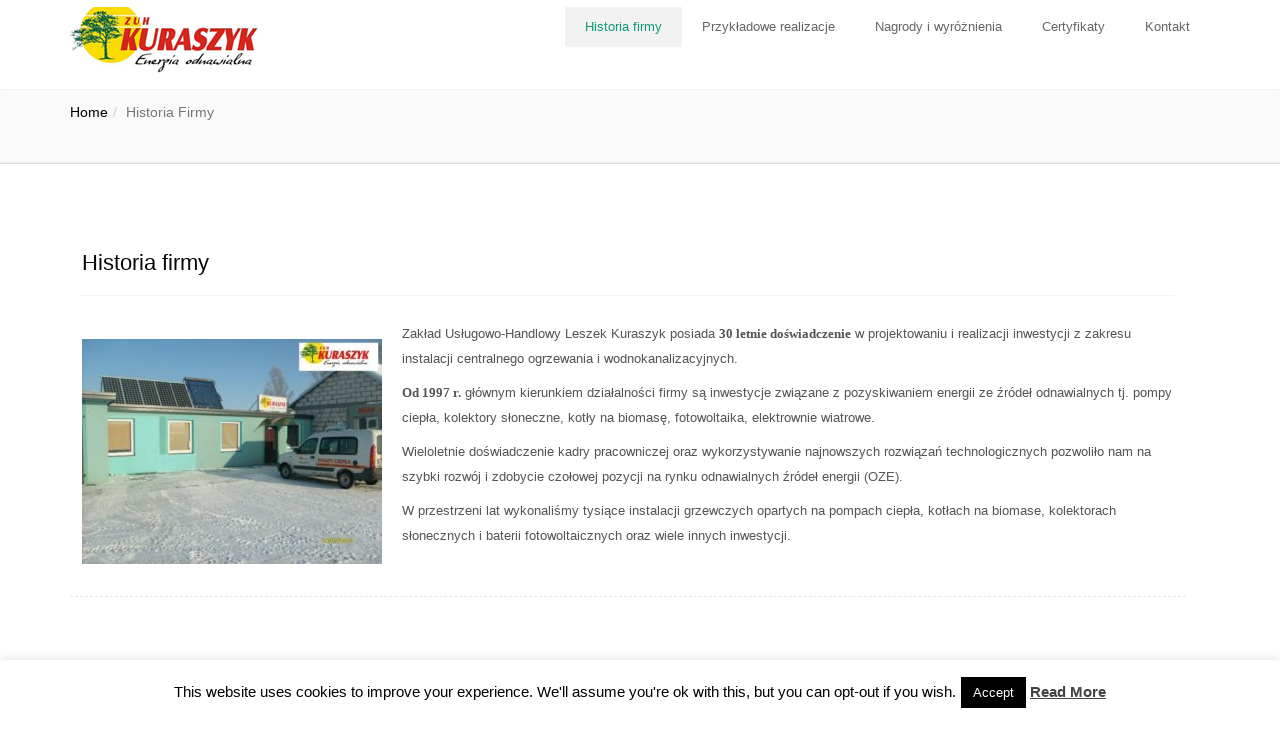

--- FILE ---
content_type: text/css
request_url: http://kuraszyk.eu/wp-content/themes/avniigreen/styles/main.css?ver=6.4.7
body_size: 18100
content:
html,
body {
    height: 100%;
	 
}

body {
  font-family: 'Open Sans', sans-serif;
  font-size: 13px;
  line-height: 24px;
  color: #666;
  background-color: #fff;
  font-weight: 300;
}

a {
color: #000;
-webkit-transition: all 200ms ease-in;
-o-transition: all 200ms ease-in;
-moz-transition: all 200ms ease-in;
}

h1, h2, h3, h4, h5, h6 {
color: #060606;
font-weight: 300;
font-family: 'Raleway', sans-serif;
}



.smallhead {
  padding-top: 82px;
}
.section {
padding: 90px 0;
}
.heading {
padding-bottom: 20px;
}
.header {
top: auto;
border-bottom: 1px solid #f1f1f1;
padding: 7px 0;
background-color: rgba(255, 255, 255, 0.95);
}
.header .navbar-nav>li>a:hover {
color: #109975;
}
.header .navbar-nav>li>a {
color: #666666;
font-weight: 500;
}
/* You can change the height of the carousel by changing the height in the class below. It is set to 50% by default, but can be any height! */

.carousel {
    height: 60%;
	padding-top: 82px;
}

.carouseltw {
    height: 60%;
	padding-top:20px;
}

#blog-gallery-slider {
padding-top: 0;
}


.item,
.active,
.carousel-inner {
    height: 100%;
}

/* Background images are set within the HTML using inline CSS, not here */

.fill {
    width: 100%;
    height: 100%;
    background-position: center;
    -webkit-background-size: cover;
    -moz-background-size: cover;
    background-size: cover;
    -o-background-size: cover;
}






.footer-bottomm {
background-color: #000000;
padding: 20px 0 10px;
}

.footer {
background: #202020;
}

 
.contact-section p {
color: #888;

margin: 2em 0;
font-family: 'Open Sans', sans-serif;
}
ul.contactdetails {
padding: 0;
list-style: none;
margin: 0;
}
ul.contactdetails span {
color: #888;
font-size: 0.8125em;
font-family: 'Open Sans', sans-serif;
}

.to input[type="text"] {
padding: 10px;
width: 31%;
font-size: 0.85em;
margin: 10px 0;
border: 1px solid #444;
color: #888;
background: none;
float: left;
outline: none;
font-weight: 400;
}
.contacttext {
float: left;
width: 65%;
}
.text input[type="text"], .contacttext textarea {
width: 100%;
font-size: 0.85em;
margin: 10px 0;
border: none;
color: #888;
font-weight: 400;
outline: none;
background: none;
height: 120px;
padding: 10px;
resize: none;
text-transform: uppercase;
border: 1px solid #444;
}
.formsbt {
float: left;
margin: 0.7em 0 0 1.3em;
}

.formsbt input[type="submit"] {
color: #FFF;
font-size: 1em;
padding: 0.8em 4.8em 0.8em 2em;
text-transform: uppercase;
background:186px 13px #109975;
display: inline-block;
-webkit-transition: all 0.3s ease-out;
-moz-transition: all 0.3s ease-out;
-ms-transition: all 0.3s ease-out;
-o-transition: all 0.3s ease-out;
transition: all 0.3s ease-out;
font-weight: 400;
border: none;
cursor: pointer;
}
p.m_msg {
color: #888;
font-size: 0.8125em;
font-family: 'Open Sans', sans-serif;
margin: 1em 0 0;
}
.msicn {
margin-right: 2%;
}


@media (max-width: 1024px){
.to input[type="text"] {
width: 29%;
}

.formsbt input[type="submit"] {
padding: 0.8em 2.2em 0.8em 1em;
background: 155px 13px #109975;
}
.contacttext {
width: 61%;
}

}
 
 .contact {
padding: 0;
}
 .contact h3{
color:#fff;
font-weight:400;
}


 
@media (max-width: 480px){
.to input[type="text"] {
width: 100%;
margin-left: 0px !important;
}
.contacttext {
width: 96%;
}

.formsbt {
margin: 0;
}

}


.contact-top h3 {
color: #FFF;

text-transform: uppercase;
font-weight: 400;

}
.aricn {
color:#C2C2C2;;

}

.contactdetails span {
padding-left: 8px;

}

i.aricn {
 
width: 15px;
}





.team-box-desc {
padding: 10px 20px;
overflow: hidden;
}

.team-member h4 {
padding: 0;
margin: 0;
}
.team-member p {
padding: 0;
margin: 0;
}
.team-member {
display: inline-block;
max-width: 260px;
}
.team-box {
background: #fff;
border: 1px solid #ddd;
overflow: hidden;
margin: 16px 0;
width: 100%;
position: relative;
-webkit-border-radius: 6px;
-moz-border-radius: 6px;
border-radius: 6px;
}
.amlu {
width: 100%;
display: block;
margin-bottom: 0;
overflow: hidden;
position: relative;
text-align: center;
}



.team-box .item-hover, .team-box .item-hover button, .team-box .item-hover a {
color: #fff;
}
.team-box .item-hover {
opacity: 0;
filter: alpha(opacity=0);
position: absolute;
left: 0;
right: 0;
top: 0;
bottom: 0;
text-align: center;
color: #fff;
-webkit-transition: all 0.2s;
-moz-transition: all 0.2s;
-o-transition: all 0.2s;
transition: all 0.2s;
}
.team-box .item-hover, .team-box .item-hover .overlay {
background-color: rgba(16, 153, 117, 0.3);
-webkit-border-top-right-radius: 6px;
-webkit-border-top-left-radius: 6px;
-moz-border-radius-topleft: 6px;
-moz-border-radius-topright: 6px;
border-top-left-radius: 6px;
border-top-right-radius: 6px;
}
* {
-webkit-box-sizing: border-box;
-moz-box-sizing: border-box;
box-sizing: border-box;
}
.overlay {
background: rgba(0,0,0, 0.2);
position: absolute;
left: 0;
right: 0;
top: 0;
bottom: 0;
-webkit-transition: all 1s;
-moz-transition: all 1s;
-o-transition: all 1s;
transition: all 1s;
}
.team-box .item-hover .inner {
position: absolute;
display: block;
left: 0;
right: 0;
top: 50%;
margin-top: -30px;
z-index: 100;
}
.text-center {
text-align: center;
}
.block {
display: block !important;
}
.team-box:hover .item-hover {
opacity: 1;
filter: alpha(opacity=100);
-webkit-transition: 1200ms;
}

a.social {
display: inline-block;
width: 36px;
height: 36px;
line-height: 38px;
font-size: 20px;
text-align: center;
background: rgba(0,0,0,0.3);
color: #fff;
margin: 10px 1px;
text-decoration: none;
-webkit-transition: all 0.2s;
-moz-transition: all 0.2s;
-o-transition: all 0.2s;
transition: all 0.2s;
}
a.social.fa-facebook:hover {
background: #3b5997!important;
color: #fff!important;
}
a.social.fa-twitter:hover {
background: #41b7d8!important;
color: #fff!important;
}
a.social.fa-google-plus:hover {
background: #d64937!important;
color: #fff!important;
}
.team-member .inner {
margin-top: -60px !important;
}










.arfeature .arfeature-inner {
width: 100%;
float: left;
border: 0px solid #f00;
}
.arfeature header {
line-height: 60px;
position: relative;
-moz-box-sizing: border-box;
-webkit-box-sizing: border-box;
box-sizing: border-box;
padding-left: 80px;
color: #333;
text-transform: capitalize;
font-size: 150%;
width: 100%;
float: left;
margin-bottom: 30px;
text-align: left;
}
.arfeature header i {
background-color: #109975;
}

.arfeature p {
width: 100%;
float: left;
margin-bottom: 30px;
text-align: left !important;
font-size: 13px;
}
.arfeature header i {
position: absolute;
left: 0px;
top: 0px;
width: 60px;
height: 60px;
color: #fff;
font-size: 32px;
line-height: 60px;
text-align: center;
z-index: 10;
}












.page-section.call-action {
border: none;
background-color: #109975;
color: #ffffff;
}
.page-section {
background-color: #EEEEEE;
padding-top: 40px;
padding-bottom: 40px;
}









#twitter-carousel .item {
background:#fff;
padding:40px 40px;

}

#twitter h2 {
margin: 0;
 padding-bottom:10px;
color: #202020;
font-size: 1.8em;
font-weight: 700;
 
}

#twitter {
background: #f5f5f5;
 
}
 
#twitter-carousel .carousel-indicators {
bottom: -40px;
}

.msgclient {
color:#999999;
 text-align:center;
font-style: italic;

}
p.author {
text-align:center;

}
.msgicon {
color:#109975;
font-size:10px;
}

.carousel-indicators li {
background-color: #363b3f;
border:#363b3f;
}
.carousel-indicators .active {
background-color:#109975;
border:#109975;
}
















img {
max-width: 100%;
height: auto;
-moz-box-sizing: border-box;
-webkit-box-sizing: border-box;
box-sizing: border-box;
}
.arbtnn-small.arbtnnsrborder {
border-width: 1px;
}

.arbtnn {
width: auto;
display: inline-block;
border-radius: 3px;
padding: 0px 20px;
-moz-box-sizing: border-box;
-webkit-box-sizing: border-box;
box-sizing: border-box;
text-align: center;
border: 0px;
text-transform: uppercase;
}
.arbtnn-small {
font-size: 90%;
line-height: 200%;
text-transform: uppercase;
padding: 0px 10px;
}
.arbtnnsrborder {
background-color: transparent;
border-width: 2px;
border-style: solid;
}
.arbtnn:hover {
background-color: #109975;
}
.arbtnnsrborder:hover {
border-color: #109975 !important;
}
.arbtnn:hover {
text-decoration: none;
color: #fff !important;
}

.recent-posts-container {
border: 1px solid #e5e5e5;
padding: 10px;
}

.asat .ab {
background-color: #109975;
width: 30px;
margin: 0px;
padding: 0px;
height: 30px;
line-height: 30px;
font-size: 60%;
color: #fff;
text-align: center;
 
}










.arbtnn-pr {
background-color: #109975;
color: #fff;
}
 
.arbtnn-border-white {
color: #fff;
background-color: transparent;
border-width: 2px;
border-style: solid;
border-color: #fff;
}
.arbtnn-border-white:hover {
background-color: #fff !important;
color: #333 !important;
}
.arbtnn-normal {
font-size: 100%;
line-height: 250%;
text-transform: uppercase;
}












.page-intro {
padding: 10px 0;
-webkit-box-shadow: 0 -1px 2px rgba(0, 0, 0, 0.06) inset;
box-shadow: 0 -1px 2px rgba(0, 0, 0, 0.06) inset;
background-color: #fafafa;
border-bottom: 1px solid #dadada;
}
.breadcrumb {
background-color: transparent;
margin-bottom: 0;
font-size: 13px;
padding: 8px 0;
}
.divide {
width: 100%;
height: 80px;
}
.article-page {
border-bottom: 1px dashed #e5e5e5;
padding-bottom: 30px;
margin-bottom: 60px;
overflow: hidden;
}
 
#nav-single a {
display: inline-block;
padding: 5px 14px;
background-color: #fff;
border: 1px solid #ddd;
border-radius: 15px;
}
#nav-single a:hover {
text-decoration: none;
background-color: #eee;
}
a {
color: #000;
-webkit-transition: all 200ms ease-in;
-o-transition: all 200ms ease-in;
-moz-transition: all 200ms ease-in;
}

.article-page:hover {
box-shadow: 0 0 8px #ddd;
-webkit-transition: box-shadow 0.2s ease-in-out;
-moz-transition: box-shadow 0.2s ease-in-out;
-o-transition: box-shadow 0.2s ease-in-out;
transition: box-shadow 0.2s ease-in-out;
}

.at:hover img {
-webkit-transform: scale(1.2) rotate(2deg);
-moz-transform: scale(1.2) rotate(2deg);
-o-transform: scale(1.2) rotate(2deg);
-ms-transform: scale(1.2) rotate(2deg);
transform: scale(1.2) rotate(2deg);
}
.at img {
left: 10px;
margin-left: -10px;
position: relative;
-webkit-transition: all 0.8s ease-in-out;
-moz-transition: all 0.8s ease-in-out;
-o-transition: all 0.8s ease-in-out;
-ms-transition: all 0.8s ease-in-out;
transition: all 0.8s ease-in-out;
}
.at {
position: relative;
margin-bottom: 11px;
overflow: hidden;
}








.footer-bottomm .navbar {
margin: 0;
min-height: 0;
background: transparent;
border-color: transparent;
}
.footer-bottomm p {
margin: 0;
}
 @media (min-width: 768px){
.footer-bottomm .navbar-default .nav > li > a {
padding: 0px 10px;
}
}
.footer-bottomm .navbar-default .navbar-nav>li>a {
color: #D5D5D5;
}

 
.social-links {
list-style: none;

}
.footer-bottom .social-links li {
margin: 0 5px 5px 0;
}
.social-links li {
display: inline-block;
 
}


.social-links.circle li a {
-webkit-border-radius: 100%;
-moz-border-radius: 100%;
border-radius: 100%;
}
.social-links li a {
 
border: 2px solid #503C3A;
color: #fff;
}
.social-links li a i {
line-height: 44px;
}
.social-links li a {
width: 45px;
height: 45px;
display: block;
text-align: center;
font-size: 20px;
background-color: transparent;
border: 2px solid #e84c3d;
color: #666;
border-color: #666;
}
.footer-bottom .social-links {
margin: 20px 0;
padding: 0;
} 
.social-links li.facebook a:hover {
background-color: #3b5998;
border-color: #3b5998;
color: #fff;
}
.social-links li.twitter a:hover {
background-color: #55acee;
border-color: #55acee;
color: #fff;
}
.social-links li.googleplus a:hover {
background-color: #dd4b39;
border-color: #dd4b39;
color: #fff;
}
.social-links li.skype a:hover {
background-color: #00aff0;
border-color: #00aff0;
color: #fff;
}




.work div {

padding:0;
margin:0;
}

 
h3.title:before {
position: absolute;
content: "";
height: 1px;
background: #109975;
width: 90px;
bottom: -1px;
left: 0px;
}
h3.title {
border-bottom: 1px solid #E5E5E5;
color: #060606;
font-size: 14px;
font-weight: 600;
font-style: normal;
margin: 0 0 25px;
padding-bottom: 10px;
position: relative;
text-transform: uppercase;
}
h3.heading-progress {
font-size: 13px;
font-weight: 400;
margin-bottom: 6px;
margin-top: 0px;
}
.progress {
height: 15px;
line-height: 10px;
box-shadow: none;
-webkit-box-shadow: none;
background: #E9E9E9;
border-radius: 0;
}






.delay-1 {
-webkit-animation-delay: 300ms;
-moz-animation-delay: 300ms;
animation-delay: 300ms;
}
.delay-2 {
-webkit-animation-delay: 600ms;
-moz-animation-delay: 600ms;
animation-delay: 600ms;
}
 
.delay-3 {
-webkit-animation-delay: 1200ms;
-moz-animation-delay: 1200ms;
animation-delay: 1200ms;
}

 

.fill h2 {
 
color: #FFFFFF;
 
text-transform: uppercase;
font-weight: bold;
 
display: inline-block;
 

}
 
.fill h2 {
 
font-size: 60px;
line-height: 70px;
padding: 20px;
margin: 100px 0 30px;
 background-color: #109975;
 

}

.fill h3 {
 
 background-color: rgba(0, 0, 0, 0.6);
color: #FFFFFF;
padding: 7px 14px;
 
text-transform: uppercase;
font-weight: bold;
line-height: 40px;
display: inline-block;
 
font-size: 36px;
margin: 0 0 30px;
 
}



.fill .btn {
 
border-bottom-width: 2px;
text-transform: uppercase;
font-size: 12px;
font-weight: bold;
padding: 8px 12px 7px;
}

.btn-inverse {
background-color: transparent;
border-color: #FFFFFF;
color: #FFFFFF;
border-width: 2px;
}
.fill .btn {
 
font-size: 20px;
border-radius: 0;
color: #FFFFFF;
}
 
.btn-inverse:hover 
{
color: #109975;

}
.btn-inverse:hover {
background-color: #FFFFFF;
}




.entry-link {
padding-top: 30px;
padding-bottom: 30px;
}

.entry-link, .entry-qoute, .entry-audio {
padding: 20px;
border-width: 0 0 1px;
border-style: solid;
border-color: #eee;
box-shadow: inset 0px 0px 3px rgba(0,0,0,.5);
background: #109975;
color: #fff;
font-size: 14px;
}
.entry-link h4 {
color:#fff;
}
.entry-link h4 a {
color:#fff;
}
.entry-link h4 a:hover {
color:#fff;
}
blockquote small {
color: #272222;
}

iframe {
border: none;
width: 100%;
}
.entry-qoute blockquote p {
font-weight: 400;
letter-spacing: .5px;
line-height: 26px;
}
.entry-qoute blockquote small {
font-style: italic;
font-size: 15px;
}




/*@@@@@@@ New Code @@@@@@@@@@@@@@@@@@@*/


span.bdline {
height: 1px;
width: 8%;
background: #202020;
display: inline-block;
}


.mainheading h2 {
margin: 0;
text-transform: uppercase;
color: #202020;
font-size: 1.8em;
 
font-weight: 700;
}
.mainheading p {
color: #777777;
width: 60%;
margin: 0.5em auto;
 font-size: 13px;
line-height: 1.8em;
 
}

 
.aboutusd p {
color: #777777;
  
}

.postp {
padding: 20px 0 5px;
} 

.postr {

padding:0 0 10px 0;
}
.special h2 {
font-size: 26px;
font-weight: 500;
color:#FFFFFF;
text-align:center;
}

 .moree {
margin:10px 0;
 
}


.progress-bar {
background-color: #109975; }



.breadcrumb>li {
display: inline-block;
font-size: 1.1em;
font-weight: 400;
text-transform: capitalize;
}





.navbar-inverse .navbar-nav>.active>a, .navbar-inverse .navbar-nav>.active>a:hover, .navbar-inverse .navbar-nav>.active>a:focus {
color: #109975;
background-color: #f2f2f2;
}





.navbar-default .nkkl>.active>a, .navbar-default .nkkl>.active>a:hover, .navbar-default .nkkl>.active>a:focus {
color: #D5D5D5;
background-color: #e7e7e7;
background: rgba(0, 0, 0, 0.6);
}


.navbar-inverse .navbar-nav>.current>a, .navbar-inverse .navbar-nav>.current>a:hover, .navbar-inverse .navbar-nav>.current>a:focus {
color: #109975;
background-color: #f2f2f2;
}



.client-list li {
border: 1px solid #e5e5e5;
float: left;
margin: -1px 0 0 -1px;
}

ul {
list-style: none outside;
}


.carousel-control .icon-prev:before {
 
font-family: FontAwesome;
font-size: 50px;
display: inline-block;
content: '\f053';
}
.carousel-control .icon-next:before {
font-family: FontAwesome;
font-size: 50px;
display: inline-block;
content: '\f054';
}

 #myCarousel .carousel-control {
top: 50%;
width: 70px;
height: 40px;
background: none;
 
 
 
z-index: 6;
}


















 @media only screen and (min-width: 992px) { 

 
/* General menu styling */
.nav {
position: relative;
margin: 0;
padding: 0;
line-height: 22px;
}
/* The main navigation link containers */
.nav>li {
display: block;
float: left; /* Displaying them on the same line */
margin: 0;
padding: 0;
}
/* The main navigation links */
.nav>li>a {
/* Layout */
display: block;
position: relative;
padding: 10px 20px;
/* Text */

color: #fff;
 
text-decoration: none;
/* Background */
 
-webkit-transition: color .3s ease-in;
-moz-transition: color .3s ease-in;
-o-transition: color .3s ease-in;
-ms-transition: color .3s ease-in;
}
/* Changing the color on hover */
.nav>li>a:hover, .nav>li:hover>a {
color: #109975;
background-color: rgb(241, 241, 241);

}
/* The links which contain dropdowns menu are wider, because they have a little arrow */
.nav>.menu-item-has-children>a {
padding: 10px 30px 10px 20px;
}
/* The arrow indicating the dropdown */
.menu-item-has-children>a::after {
content: "";
position: absolute;
top: 15px;
right: 16px;
width: 7px;
height: 7px;
-webkit-transform: rotate(45deg);
-ms-transform: rotate(45deg);
-moz-transform: rotate(45deg);
-o-transform: rotate(45deg);
border-bottom: 1px solid #000;
border-right: 1px solid #000;
}
/* Changing the color of the arrow on hover */	
.menu-item-has-children>a:hover::after, .menu-item-has-children:hover>a::after {
border-color: #109975;
}
/* The submenus */
.nav ul {
position: absolute;
margin: 0;
padding: 0;
list-style: none;
display: block;
}
/* General layout settings for the link containers of the submenus */
.nav ul li {
position: absolute;
top: -9999px; /* Hiding them */
height: 0px;
display: block;
margin: 0;
padding: 0;
/* Making them to expand their height with a transition, for a slide effect */
-webkit-transition: height .2s ease-in;
-moz-transition: height .2s ease-in;
-o-transition: height .2s ease-in;
-ms-transition: height .2s ease-in;
}
/* Displays the submenu links, by expading their containers (with a transition, previously defined) and by repositioning them */
.menu-item-has-children:hover>ul>li {
height: auto;
position: relative;
top: auto;
}
/* The submenu links */
.nav ul li a {
/* Layout */
padding: 10px 15px;
width: 205px;
display: block;
position: relative;
/* Text */
 
color: #000000;
text-decoration: none;
 
/* Background & effects */
 
background: #fff;
-webkit-transition: color .3s ease-in, background .3s ease-in;
-moz-transition: color .3s ease-in, background .3s ease-in;
-o-transition: color .3s ease-in, background .3s ease-in;
-ms-transition: color .3s ease-in, background .3s ease-in;
}
/* Changing the link's color and background on hover */
.nav ul li:hover>a, .nav ul li a:hover {
color: #109975;
background-color: #E5E5E5;
}
/* Making the level 2 (or higher) submenus to appear at the right of their parent */
.nav ul .menu-item-has-children:hover ul {
left: 205px;
top: 0px;
}
/* The submenu links have a different arrow which indicates another dropdown submenu */
.nav ul .menu-item-has-children a::after {
width: 6px;
height: 6px;
border-bottom: 0;
border-right: 1px solid #fff;
border-top: 1px solid #fff;
top: 12px;
}
/* Changing the color of the arrow on hover */
.nav ul .menu-item-has-children:hover>a::after, .nav ul .menu-item-has-children>a:hover::after {
border-right: 1px solid #109975;
border-top: 1px solid #109975;
}

.sub-menu > li {
border-bottom: 1px solid #E5E5E5;
}
 

 
  }
@media only screen and (max-width: 992px) { 

.navbar ul {
list-style: none;
}
.navbar ul ul {
margin-left: 40px;
}
.navbar ul a{
color:#0A0A0A;;
}

.navbar li {
border-top: 1px solid #000;
}

.navbar .nav-pills > li > a  {
padding: 5px;
}
#nav {
background:#fff;

}

.navbar-inverse .navbar-collapse {
border-color: #fff;
}
}



@media (min-width: 768px) and (max-width: 1000px) {
   .collapse {
       display: none !important;
   }
}




@media (max-width: 991px) {
    .navbar-header {
        float: none;
    }
    .navbar-toggle {
        display: block;
    }
    .navbar-collapse {
        border-top: 1px solid transparent;
        box-shadow: inset 0 1px 0 rgba(255,255,255,0.1);
    }
    .navbar-collapse.collapse {
        display: none!important;
    }
    .navbar-collapse.collapse.in {
        display: block!important;
    }
    .navbar-nav {
        float: none!important;
        margin: 7.5px -15px;
    }
    .navbar-nav>li {
        float: none;
    }
    .navbar-nav>li>a {
        padding-top: 10px;
        padding-bottom: 10px;
    }
}










































































 
  div, span, applet, object, iframe,
p, pre,
a, abbr, acronym, address, big, cite, code,
del, dfn, em, img, ins, kbd, q, s, samp,
small, strike, strong, sub, sup, tt, var,
b, u, i, center,
dl, dt, dd, ol, ul, li,
fieldset, form, label, legend,
table, caption, tbody, tfoot, thead, tr, th, td,
article, aside, canvas, details, embed, 
figure, figcaption, footer, header, hgroup, 
menu, nav, output, ruby, section, summary,
time, mark, audio, video {
	margin: 0;
	padding: 0;
	 
}
/* HTML5 display-role reset for older browsers */
article, aside, details, figcaption, figure, 
footer, header, hgroup, menu, nav, section {
	display: block;
}
body {
	line-height: 25px;
	 
}
ol, ul {

}
blockquote, q {
	quotes: none;
}
blockquote:before, blockquote:after,
q:before, q:after {
	content: '';
	content: none;
}
table {
	border-collapse: collapse;
	border-spacing: 0;
}
/*----- Reset Css ends -----*/

/*----- Common Styles -----*/
b,strong {
	font-family: 'Arvo', serif;
	font-weight: 700;
}
a:hover {
	text-decoration: none;
}
h1 {
  font-size: 24px;
}
h2 {
  font-size: 22px;
}
h3 {
  font-size: 20px;
}
h4 {
  font-size: 18px;
}
h5 {
  font-size: 16px;
}
h6 {
  font-size: 14px;
}
code {
  white-space: inherit;
  background-color: #f1f1f1;
}
/*----- Common Styles Ends -----*/



 .searchform div {
position: relative;
}
 

/* --- Recent Blogs Starts --- */
.blog-wrapper {
  padding-top: 20px;
  margin-bottom: 9px;
}
.blog-wrapper >  div > div:nth-child(n+1) > div:nth-child(3n+1) {
clear: both;
}
.recent-blog-header {
  text-align: center;
}
.recent-blog-header p.saperator {
  
  background-position: center;
  text-align: center;
  max-width: 50%;
  margin: 0 auto;
  margin-bottom: 36px;
}
.recent-blog-header h1.rbh {
  margin-bottom: 36px;
}
.recent-blog-header p.rbh {
  margin-bottom: 41px;
}
 
.recent-posts-container a.rbh-post-thumbnail {
  margin-bottom: 16px;
  line-height: 10px;
}
.recent-posts-container img.post-thumb {
  height: auto;
  max-width: 100%;
}
.recent-posts-container img.post-thumb:hover {
  -ms-filter:"progid:DXImageTransform.Microsoft.Alpha(Opacity=85)";
filter: alpha(opacity=85);
-moz-opacity:0.85;
-khtml-opacity: 0.85;
opacity: 0.85;
}
 
.recent-posts-container h3 a{
  color: #000;
  font-size: 18px;
line-height: normal;
margin-bottom: 15px;
}
.recent-posts-container h3 a:hover {
color: #e7746f;
}
.recent-posts-container p {
  text-align: left;
}
p.rbh-post-meta {
  margin-top: 38px;
}
p.rbh-post-meta a {
  color: #e7746f;
}
img.rbh-readmore:hover{
	box-shadow: 0px 0px 6px 0px rgba(0,0,0,0.3);
}
img.rbh-readmore {
  position: absolute;
  bottom: 0;
  right: 0;
  padding: 10px 13px;
  border-top: 1px solid #acacac;
  border-left: 1px solid #acacac;
  
}

/* --- hover effect --- */
.recent-posts-container .rbh-post-thumbnail {
	 
	display: block;
	position: relative;
	width: 100%;
	z-index: 0;
}
/* --- hover effect ends --- */
/* --- Recent Blogs Starts Ends --- */

 



/* ---WP Core Styling Image around Text alignment Start --- */
.alignnone {
    margin: 18px 0px 20px 0;
}
img.alignnone {
    max-width: 100%;
    height: auto;
}
.aligncenter,
div.aligncenter {
    display: block;
    clear: both;
    margin: 18px auto 18px auto;
}
.alignright {
    float:right;
    margin: 18px 0 20px 20px;
}
.alignleft {
    float: left;
    margin: 18px 20px 20px 0;
}
.aligncenter {
    display: block;
    margin: 18px auto 18px auto;
}
a img.alignright {
    float: right;
    margin: 18px 0 20px 20px;
}
a img.alignnone {
    margin: 18px 20px 20px 0;
}
a img.alignleft {
    float: left;
    margin: 18px 20px 20px 0;
}
a img.aligncenter {
    display: block;
    clear: both;
    margin-left: auto;
    margin-right: auto
}
.wp-caption {
    background: #fff;
    border: 1px solid #f0f0f0;
    max-width: 100%; /* Image does not overflow the content area */
    padding: 5px 5px 5px;
    text-align: center;
}
.wp-caption.alignnone {
    margin: 5px 0 20px 0;
}
.wp-caption.alignleft {
    margin: 5px 20px 20px 0;
}
.wp-caption.alignright {
    margin: 5px 0 20px 20px;
}

.wp-caption img {
    border: 0 none;
    height: auto;
    margin: 0;
    max-width: 98.5%;
    padding: 0;
    width: auto;
}
.wp-caption p.wp-caption-text {
    font-size: 13px;
    line-height: 17px;
    margin: 0;
    padding: 0 4px 5px;
}
.sticky {
}
.sticky h4 a:link, .sticky h4 a:visited{
    color:red;
    text-transform:Uppercase;
}
.sticky h4 a:hover{
    color:red;
    text-decoration:underline;
}
.gallery-caption {
} 
.bypostauthor{
}
/* ---WP Core Styling Image around Text alignment Ends --- */



/* --- WP Comments Starts --- */
#commentsbox {
  margin-right: 24px;
  line-height: 1.4;
   margin-bottom: 35px;
}
#commentsbox h3#comments {
	margin-bottom: 20px;
}
.commentlist .reply {}
.commentlist .reply a {
   
  width: 24px;
  height: 15px;
  position: absolute;
  bottom: 28px;
  right: 16px;
  text-indent: -9999px;
}
.commentlist .comment-body {
  position: relative;
}
.commentlist .alt {}
.commentlist .odd {}
.commentlist .even {}
.commentlist .thread-alt {}
.commentlist .thread-odd {}
.commentlist .thread-even {}
.commentlist li ul.children .alt {}
.commentlist li ul.children .odd {}
.commentlist li ul.children .even {}

.commentlist .vcard {
  color: #3d3d3d;
  font-size: 17px;
}
.commentlist .vcard cite.fn {
  margin-left: 20px;
}
.commentlist .vcard span.says {}
.commentlist .vcard img.photo {}
.commentlist .vcard img.avatar {
  float: left;
  margin-bottom: 15px;
  border: 1px solid #c8c8c8;
  padding: 3px;
}
.commentlist .vcard cite.fn a.url {
  color: #3d3d3d;
}

.commentlist .comment-meta {} 
.commentlist .comment-meta a {
  color: #e7746f;
}
.commentlist .commentmetadata {}
.commentlist .commentmetadata a {
  margin-left: 20px;
  font-size: 14px;
}

.commentlist .parent {}
.commentlist .comment {}
.commentlist .comment .depth-1{}
.commentlist .comment .depth-2{
  margin-left: 37px;
}
.commentlist .comment .depth-3{
  margin-left: 37px;
}
.commentlist .comment .depth-4{
  margin-left: 37px;
}
.commentlist .comment .depth-5{
  margin-left: 37px;
}
.commentlist .children {}
.commentlist .pingback {}
.commentlist .bypostauthor {}
.commentlist .comment-author {}
.commentlist .comment-author-admin {}

.commentlist {}
.commentlist li {
	list-style: none;
}
.commentlist li p {
  clear: both;
}
.commentlist li ul {}
.commentlist li ul.children li {}
.commentlist li ul.children li.alt {}
.commentlist li ul.children li.byuser {}
.commentlist li ul.children li.comment {}
.commentlist li ul.children li.depth-{id} {}
.commentlist li ul.children li.bypostauthor {}
.commentlist li ul.children li.comment-author-admin {}

#cancel-comment-reply {}
#cancel-comment-reply a {}
.commentlist .comment-text {
  border: 1px solid #ececec;
  clear: both;
  color: #555;
  display: block;
  background: #f4f4f4;
  padding: 20px;
  border-radius: 3px;
  margin-bottom: 45px;
  position: relative;
}
.logged-in-as {
	margin-bottom: 15px;
}
.logged-in-as a{ 
	color: #2c2c2c;
}
.logged-in-as a:hover{ 
	color: #e93424;
}
.comment-respond {
	display: block;
}
.commentlist .comment-text a.commenttext-arrow {
  background: url(com-arrow.png);
  width: 18px;
  height: 7px;
  display: inline-block;
  position: absolute;
  top: -8px;
  left: 82px;
}
.commentform_wrapper .post-info {
  display: none;
}
.commentform_wrapper #respond .comment-reply-title {
  font-size: 26px;
  margin-bottom: 20px;
}
.commentform_wrapper .comment-notes {
  margin-bottom: 30px;
}
.comment-form-author label, .comment-form-email label, .comment-form-url label {
  font-size: 21px;
  border: 1px solid #222;
  padding: 11px 18px 14px 18px;
}
 
 
  .form-control {
display: inline-block;
-webkit-font-smoothing: antialiased;
-webkit-text-size-adjust: 100%;
margin-bottom: 20px;
font-size: 14px;
line-height: 25px;
color: #1E1E1E;
border: 2px solid #dadada;
resize: none;
height: 46px;
width: 100%;
vertical-align: middle;
-webkit-box-shadow: none;
-moz-box-shadow: none;
box-shadow: none;
background: #E9EDED;
-webkit-border-radius: 0;
border-radius: 0;
-webkit-transition: all 200ms ease-in;
-o-transition: all 200ms ease-in;
-moz-transition: all 200ms ease-in;
transition: all 200ms ease-in;
}
 
 
.form-control {
border-radius: 0;
border: 0;
display: inline-block;
text-shadow: none;
height: 44px;
border: 2px solid #ddd;
background: none;
box-shadow: none;
}
  
 
 
 
 
 
 
 
 
.comment-form-author, .comment-form-url {
  float: left;
}
.comment-form-comment textarea {
  height: 55px;
  width: 382px;
  padding: 16px 12px 16px 12px;
}
.comment-form-url input {
  width: 258px;
}

.form-submit input[type='submit']{
 background: none;
border: 2px solid #1E1E1E !important;
padding: 10px 20px;
box-shadow: none;
border: none;
color: #1E1E1E;
font-size: 14px;
letter-spacing: 2px;
font-weight: 600;
text-transform: uppercase;
text-decoration: none;
display: inline-block;
border-radius: 0px;
  }











 
.form-allowed-tags {
	display: inline-block;
	float: left;
	margin-bottom: 30px;
	margin-top: 13px;
	font-size: 12px;
	line-height: 19px;
}
/* --- WP Comments Ends --- */

/* --- WP Calendar Widget --- */
#calendar_wrap {
}
#calendar_wrap table, #calendar_wrap th, #calendar_wrap td, #calendar_wrap tr {
  padding: 6px;
  border: 1px solid rgba(0,0,0,0.03);
  border-collapse: collapse;
}
#calendar_wrap #wp-calendar {
  width: 100%;
  margin-bottom: 17px;
}
#calendar_wrap #wp-calendar caption {
  font-size: 13px;
  text-transform: uppercase;
  padding: 15px 0;
  text-align: center;
}
#calendar_wrap #wp-calendar th, #calendar_wrap #wp-calendar td {
  border: 1px solid rgba(0,0,0,0.03);
  text-align: center;
}
#calendar_wrap th {
  line-height: 20px;
  background: rgba(0,0,0,0.03);
  text-shadow: rgba(0,0,0,0.05) 0 1px 0px;
}
#calendar_wrap #wp-calendar #today, #calendar_wrap #wp-calendar #today {
  background: #e7746f;
}
#calendar_wrap #wp-calendar #today, #calendar_wrap #wp-calendar #today a {
  color: #FFF;
}
/* --- WP Calendar Widget --- */

/* --- Blog Page and Posts Starts --- */
.mainblogcontent {
  padding-top: 55px;
}
.mainblogcontent  .blog-wrapper {
padding-top: 0;

}
.mainblogcontent .gallery-wrapper {
margin-top: 0px;
}
.breadcrum-wrapper {
   
  box-shadow: 0px 0px 15px 0px rgba(170, 170, 170, 1.4);
}
.breadcrum h4 {
  padding-top: 80px;
  padding-bottom: 18px;
}
.article-page h1, .article-page h2, .article-page h3 {
	padding-bottom: 10px;
}
.article-page h4, .article-page h5, .article-page h6 {
	padding-bottom: 7px;
}
.article-page h1 a, .breadcrum h4 a {
  color: #000;
  display: inline-block;
  word-break: break-word;
}
.article-page h1 a:hover, .breadcrum h4 a:hover{
  color: #e93424;
}
.article-page a{
	color: #222;
}
.article-page a:hover{
	color: #e93424;
}
.article-page p {
	padding-bottom: 9px;
}
.article-page ol, .article-page ul {
	margin-left: 18px;
}
.article-page ul.meta {
	margin-left: 0;
	margin-bottom: 14px;
}
.article-page ol li, .article-page ul li{
	margin-bottom: 7px;
}
 .article-page ol ol, .article-page ul ul  {
 margin-top: 7px;
 }
.article-page .avatar.photo {
	padding: 3px;
	border: 1px solid #adadad;
	display: inline-block;
	float: left;
	margin-top: 15px;
	margin-right: 10px;
}
.article-page .auth-title {
	padding-top: 10px;
	padding-bottom: 5px;
}
.meta li {
  display: inline-block;
  color: #109975;
  margin-right: 15px;
}
.meta li.comments {
	float: right;
}
.meta li a {
   color: #000;
}
.meta li a:hover {
text-shadow: 0px 2px 1px rgba(0,0,0,0.3);
}
.meta {
  margin-bottom: 20px;
  font-size: 14px;
}
.article-page {
  
  overflow: hidden;
  padding: 12px 12px 12px 12px;
  margin-right: 24px;
  margin-bottom: 50px;
  color: #555;
     
}
.article-page h1.article-page-head {
  
  padding-bottom: 13px;
  margin-bottom: 10px;
}
.article-page img {
  max-width: 100%;
  height: auto;
}
.article-page .postimg {
	margin-bottom: 13px;
}
.article-page img.rbh-readmore {
position: relative;
margin-right: -12px;
margin-bottom: -12px;
float: right;
}
.article-page img.rbh-readmore:hover {
box-shadow: 0px 0px 6px 0px rgba(0,0,0,0.3);
}
.article-page .contact-container {
	line-height: 1.4;
	margin-top: 40px;
}
.nav-next {
	float: right;
}
#nav-single {
	margin-right: 24px;
	margin-bottom: 30px;	
}
 
#nav-single a:hover {
	color: #fff;
	background: #2c2c2c;
}
/* --- Blog Page and Posts Ends --- */



/* --- Sidebar Starts --- */
.sidebar {
  font-size: 14px;
  margin-bottom: 54px;
}
.sidebar img {
  max-width: 100%;
  height: auto;
}
.sidebar select {
  max-width: 100%;
  margin-top: 12px;
margin-bottom: 12px;
}
.sidebar .tagcloud a {
padding: 5px 7px 5px 7px;
border: 1px solid #cfcfcf;
display: inline-block;
margin-bottom: 10px;
margin-right: 10px;
transition: all .4s;
background: #dfdfdf;
color: #000;
box-shadow: 0px 3px 0px 0px rgba(0,0,0,0.07 );
border-radius: 1px;

}
.sidebar .tagcloud a:hover {
  background: #000;
  color: #fff;
  border: 1px solid #e18b84;
}
.sidebar .menu ul li a, .footer .menu ul li a {
  padding-top: 0;
padding-bottom: 0;
padding-left: 0;
padding-right: 0;
display: block;
font-size: 14px;
}
.sidebar .menu ul {
  float: none;
}
 .sidebar .menu ul li,  .footer .menu ul li {
  height: auto;
 }
 .sidebar .menu ul li:after, .footer .menu ul li:after {
content: "";
color: #fff;
}
 .sidebar ul li {
 padding: 10px 0;
border-bottom: 1px solid #f5f5f5;
 }
 .sidebar ul li:hover {
  background: #f5f5f5;
 }
 .sidebar ul li a:hover, .sidebar a.rsswidget:hover {
  color: #e14015;
}
.widget {
margin-bottom:60px
}



 .sidebar ul li a, .sidebar a.rsswidget {
  color: #222;
}
.sidebar h4, .sidebar h3 {
  margin-bottom: 9px;
  padding-bottom: 7px;
   
  text-transform: uppercase;
}
.sidebar ul.children, .sidebar ul.sub-menu {
  margin-top: 14px;
}
/* -- sidebar search widget --*/
.sidebar #search, .sidebar #s {
  border: 1px solid #109975;
  border-radius: 4px;
  padding: 7px 10px 7px 32px;
  width: 100%;
 
  margin-bottom: 15px;
  line-height: 20px;
}
.sidebar .searchform div input[type=submit] {
position: absolute;
top: 1px;
right: 1px;
background: #109975 url(../images/pattern-submit.png);
border-top-right-radius: 4px;
padding: 6px 13px 7px 13px;
border-bottom-right-radius: 4px;
border: 0px;
border-top: 1px solid #109975;
border-left: 1px solid #109975;
color: #fff;
width: auto;
height: inherit;
line-height: 20px;
}
.screen-reader-text {
	display: none;
}
.sidebar ol, .footer ol, .sidebar ul, .footer ul {
	list-style: none;
}
/* --- Sidebar Ends --- */
 

@media (max-width: 1199px) {
  #main {
    margin-top: 50px;
  }
.comment-form-author input[type='text'], .comment-form-email input, .comment-form-url input {
  width: 200px;
}
.comment-form-url input {
  width: 186px;
}
.comment-form-comment textarea {
  width: 312px;
}
.contact-container .error.comment {
top: 131px;
left: 127px;
}
.contact-container  .error.email {
top: 50px;
left: 490px;
}
.contact-container .error.name {
top: 50px;
left: 130px;
}
}


/* --- Media Screen 991 --- */
@media (max-width: 991px) {
  .menu-wrapper {
    display: none;
  }
  .mm-fixed-top {
    display: block;
  }
  .contact-container form input[type='textarea'] {
    width: 44%;
  }
  .flex-caption {
    top: 9%;
	display: none;
  }
  .flex-control-nav {
top: 5%;
}
.article-page, #commentsbox, #nav-single {
  margin-right: 0;
}
.contact-container .error.comment {
top: 131px;
left: 74px;
}
.contact-container  .error.email {
top: 50px;
left: 380px;
}
.contact-container .error.name {
top: 50px;
left: 74px;
}
.mobile-logo {
	display: block;
}
}


/* --- Media Screen max 767 --- */
@media (max-width: 767px) {
  .contact-container form input[type='textarea'] {
    width: 67%;
  }
  .contact-container form input[type='text'] {
    width: 71%;
  }
  
.comment-form-author, .comment-form-url {
  float: none;
}
.blog-wrapper >  div > div:nth-child(n+1) > div:nth-child(3n+1) {
clear: none;
}
.blog-wrapper > div > div > div:nth-child(n+1) > div:nth-child(2n+1) {
clear: both;
}
.contact-container .error.comment {
top: 212px;
left: 74px;
}
.contact-container  .error.email {
top: 131px;
left: 74px;
}
.contact-container .error.name {
top: 50px;
left: 74px;
}
}

/* --- Media Screen max 550 --- */
@media (max-width: 550px) {
  .contact-container form input[type='textarea'] {
    width: 64%;
  }
  .blog-container .col-xs-6 {
    width: 100%;
  }
  .recent-posts-container img.post-thumb {
    width: 100%;
  }
  .bx-wrapper .bx-caption span {
      display: block;
      clear: both;
      margin-left: 0px;
    }
}

/* --- Media Screen  479 --- */
@media (max-width: 479px) {
.contact-container form input[type='textarea'] {
    width: 43%;
  }
  .contact-container form input[type='text'] {
    width: 53%;
  }
.comment-form-author input[type='text'], .comment-form-email input, .comment-form-url input {
  width: 100%;
  margin-top: 24px;
  border-left: 1px solid #222;
}
.comment-form-url input {
  width: 100%;
}
.comment-form-comment textarea {
width: 100%;
}
.contact-container .error.comment {
top: 212px;
left: 33px;
}
.contact-container  .error.email {
top: 131px;
left: 33px;
}
.contact-container .error.name {
top: 50px;
left: 33px;
}
}


/* --- Media Screen 300 Max --- */
@media (max-width: 300px) {

.contact-container form input[type='textarea'] {
width: 36%;
}
 .contact-container form input[type='text'] {
    width: 48%;
  }
  p.rbh-post-meta {
    width: 68%;
  }
  .text-container h1 {
    word-break: break-word;
  }
}
/* -------------------------------------------------------------------------- */
/* -------------------------Media Query Range------------------------------------ */
/* -------------------------------------------------------------------------- */
/* --- Media Screen 992 and 1199 --- */
@media (min-width: 992px) and (max-width: 1199px) {
.flex-control-nav {
    bottom: 33%;
  }
}


/* --- Media Screen 768 and 991 --- */
@media (min-width: 768px) and (max-width: 991px) {
.flex-control-nav {
    bottom: 33%;
  }
  p.rbh-post-meta {
    width: 69%;
  }

}


/* --- Media Screen 480 and 768 --- */
@media (min-width: 480px) and (max-width: 767px) {


}


/* --- Media Screen 300 and 479 --- */
@media (min-width: 300px) and (max-width: 479px) {
#main {
  margin-top: 0;
}

}








 




.pstmb  {
text-align:center;
}





.comment-respond .col-md-6 {
padding-left: 0;
margin-bottom: 0;
}


.comment-respond .col-md-12 {
padding-left: 0;
margin-bottom: 0;
}

.comment-respond h3 {
font-family: 'Roboto';
text-transform: uppercase;
font-weight: 500;
color: #1D1C1C;
margin-top: 0;
letter-spacing: 0.9px;
font-size: 24px;
}


#calendar_wrap a{color:#e7746f;}








/* ------------------------------------------------------------------------
	This you can edit.
------------------------------------------------------------------------- */

	/* ----------------------------------
		Default Theme
	----------------------------------- */

	div.pp_default .pp_top,
	div.pp_default .pp_top .pp_middle,
	div.pp_default .pp_top .pp_left,
	div.pp_default .pp_top .pp_right,
	div.pp_default .pp_bottom,
	div.pp_default .pp_bottom .pp_left,
	div.pp_default .pp_bottom .pp_middle,
	div.pp_default .pp_bottom .pp_right { height: 13px; }
	
	div.pp_default .pp_top .pp_left { background: url(../images/prettyPhoto/default/sprite.png) -78px -93px no-repeat; } /* Top left corner */
	div.pp_default .pp_top .pp_middle { background: url(../images/prettyPhoto/default/sprite_x.png) top left repeat-x; } /* Top pattern/color */
	div.pp_default .pp_top .pp_right { background: url(../images/prettyPhoto/default/sprite.png) -112px -93px no-repeat; } /* Top right corner */
	
	div.pp_default .pp_content .ppt { color: #f8f8f8; }
	div.pp_default .pp_content_container .pp_left { background: url(../images/prettyPhoto/default/sprite_y.png) -7px 0 repeat-y; padding-left: 13px; }
	div.pp_default .pp_content_container .pp_right { background: url(../images/prettyPhoto/default/sprite_y.png) top right repeat-y; padding-right: 13px; }
	div.pp_default .pp_content { background-color: #fff; } /* Content background */
	div.pp_default .pp_next:hover { background: url(../images/prettyPhoto/default/sprite_next.png) center right  no-repeat; cursor: pointer; } /* Next button */
	div.pp_default .pp_previous:hover { background: url(../images/prettyPhoto/default/sprite_prev.png) center left no-repeat; cursor: pointer; } /* Previous button */
	div.pp_default .pp_expand { background: url(../images/prettyPhoto/default/sprite.png) 0 -29px no-repeat; cursor: pointer; width: 28px; height: 28px; } /* Expand button */
	div.pp_default .pp_expand:hover { background: url(../images/prettyPhoto/default/sprite.png) 0 -56px no-repeat; cursor: pointer; } /* Expand button hover */
	div.pp_default .pp_contract { background: url(../images/prettyPhoto/default/sprite.png) 0 -84px no-repeat; cursor: pointer; width: 28px; height: 28px; } /* Contract button */
	div.pp_default .pp_contract:hover { background: url(../images/prettyPhoto/default/sprite.png) 0 -113px no-repeat; cursor: pointer; } /* Contract button hover */
	div.pp_default .pp_close { width: 30px; height: 30px; background: url(../images/prettyPhoto/default/sprite.png) 2px 1px no-repeat; cursor: pointer; } /* Close button */
	div.pp_default #pp_full_res .pp_inline { color: #000; } 
	div.pp_default .pp_gallery ul li a { background: url(../images/prettyPhoto/default/default_thumb.png) center center #f8f8f8; border:1px solid #aaa; }
	div.pp_default .pp_gallery ul li a:hover,
	div.pp_default .pp_gallery ul li.selected a { border-color: #fff; }
	div.pp_default .pp_social { margin-top: 7px; }

	div.pp_default .pp_gallery a.pp_arrow_previous,
	div.pp_default .pp_gallery a.pp_arrow_next { position: static; left: auto; }
	div.pp_default .pp_nav .pp_play,
	div.pp_default .pp_nav .pp_pause { background: url(../images/prettyPhoto/default/sprite.png) -51px 1px no-repeat; height:30px; width:30px; }
	div.pp_default .pp_nav .pp_pause { background-position: -51px -29px; }
	div.pp_default .pp_details { position: relative; }
	div.pp_default a.pp_arrow_previous,
	div.pp_default a.pp_arrow_next { background: url(../images/prettyPhoto/default/sprite.png) -31px -3px no-repeat; height: 20px; margin: 4px 0 0 0; width: 20px; }
	div.pp_default a.pp_arrow_next { left: 52px; background-position: -82px -3px; } /* The next arrow in the bottom nav */
	div.pp_default .pp_content_container .pp_details { margin-top: 5px; }
	div.pp_default .pp_nav { clear: none; height: 30px; width: 110px; position: relative; }
	div.pp_default .pp_nav .currentTextHolder{ font-family: Georgia; font-style: italic; color:#999; font-size: 11px; left: 75px; line-height: 25px; margin: 0; padding: 0 0 0 10px; position: absolute; top: 2px; }
	
	div.pp_default .pp_close:hover, div.pp_default .pp_nav .pp_play:hover, div.pp_default .pp_nav .pp_pause:hover, div.pp_default .pp_arrow_next:hover, div.pp_default .pp_arrow_previous:hover { opacity:0.7; }

	div.pp_default .pp_description{ font-size: 11px; font-weight: bold; line-height: 14px; margin: 5px 50px 5px 0; }

	div.pp_default .pp_bottom .pp_left { background: url(../images/prettyPhoto/default/sprite.png) -78px -127px no-repeat; } /* Bottom left corner */
	div.pp_default .pp_bottom .pp_middle { background: url(../images/prettyPhoto/default/sprite_x.png) bottom left repeat-x; } /* Bottom pattern/color */
	div.pp_default .pp_bottom .pp_right { background: url(../images/prettyPhoto/default/sprite.png) -112px -127px no-repeat; } /* Bottom right corner */

	div.pp_default .pp_loaderIcon { background: url(../images/prettyPhoto/default/loader.gif) center center no-repeat; } /* Loader icon */

	
	/* ----------------------------------
		Light Rounded Theme
	----------------------------------- */


	div.light_rounded .pp_top .pp_left { background: url(../images/prettyPhoto/light_rounded/sprite.png) -88px -53px no-repeat; } /* Top left corner */
	div.light_rounded .pp_top .pp_middle { background: #fff; } /* Top pattern/color */
	div.light_rounded .pp_top .pp_right { background: url(../images/prettyPhoto/light_rounded/sprite.png) -110px -53px no-repeat; } /* Top right corner */
	
	div.light_rounded .pp_content .ppt { color: #000; }
	div.light_rounded .pp_content_container .pp_left,
	div.light_rounded .pp_content_container .pp_right { background: #fff; }
	div.light_rounded .pp_content { background-color: #fff; } /* Content background */
	div.light_rounded .pp_next:hover { background: url(../images/prettyPhoto/light_rounded/btnNext.png) center right  no-repeat; cursor: pointer; } /* Next button */
	div.light_rounded .pp_previous:hover { background: url(../images/prettyPhoto/light_rounded/btnPrevious.png) center left no-repeat; cursor: pointer; } /* Previous button */
	div.light_rounded .pp_expand { background: url(../images/prettyPhoto/light_rounded/sprite.png) -31px -26px no-repeat; cursor: pointer; } /* Expand button */
	div.light_rounded .pp_expand:hover { background: url(../images/prettyPhoto/light_rounded/sprite.png) -31px -47px no-repeat; cursor: pointer; } /* Expand button hover */
	div.light_rounded .pp_contract { background: url(../images/prettyPhoto/light_rounded/sprite.png) 0 -26px no-repeat; cursor: pointer; } /* Contract button */
	div.light_rounded .pp_contract:hover { background: url(../images/prettyPhoto/light_rounded/sprite.png) 0 -47px no-repeat; cursor: pointer; } /* Contract button hover */
	div.light_rounded .pp_close { width: 75px; height: 22px; background: url(../images/prettyPhoto/light_rounded/sprite.png) -1px -1px no-repeat; cursor: pointer; } /* Close button */
	div.light_rounded .pp_details { position: relative; }
	div.light_rounded .pp_description { margin-right: 85px; }
	div.light_rounded #pp_full_res .pp_inline { color: #000; } 
	div.light_rounded .pp_gallery a.pp_arrow_previous,
	div.light_rounded .pp_gallery a.pp_arrow_next { margin-top: 12px !important; }
	div.light_rounded .pp_nav .pp_play { background: url(../images/prettyPhoto/light_rounded/sprite.png) -1px -100px no-repeat; height: 15px; width: 14px; }
	div.light_rounded .pp_nav .pp_pause { background: url(../images/prettyPhoto/light_rounded/sprite.png) -24px -100px no-repeat; height: 15px; width: 14px; }

	div.light_rounded .pp_arrow_previous { background: url(../images/prettyPhoto/light_rounded/sprite.png) 0 -71px no-repeat; } /* The previous arrow in the bottom nav */
		div.light_rounded .pp_arrow_previous.disabled { background-position: 0 -87px; cursor: default; }
	div.light_rounded .pp_arrow_next { background: url(../images/prettyPhoto/light_rounded/sprite.png) -22px -71px no-repeat; } /* The next arrow in the bottom nav */
		div.light_rounded .pp_arrow_next.disabled { background-position: -22px -87px; cursor: default; }

	div.light_rounded .pp_bottom .pp_left { background: url(../images/prettyPhoto/light_rounded/sprite.png) -88px -80px no-repeat; } /* Bottom left corner */
	div.light_rounded .pp_bottom .pp_middle { background: #fff; } /* Bottom pattern/color */
	div.light_rounded .pp_bottom .pp_right { background: url(../images/prettyPhoto/light_rounded/sprite.png) -110px -80px no-repeat; } /* Bottom right corner */

	div.light_rounded .pp_loaderIcon { background: url(../images/prettyPhoto/light_rounded/loader.gif) center center no-repeat; } /* Loader icon */
	
	/* ----------------------------------
		Dark Rounded Theme
	----------------------------------- */
	
	div.dark_rounded .pp_top .pp_left { background: url(../images/prettyPhoto/dark_rounded/sprite.png) -88px -53px no-repeat; } /* Top left corner */
	div.dark_rounded .pp_top .pp_middle { background: url(../images/prettyPhoto/dark_rounded/contentPattern.png) top left repeat; } /* Top pattern/color */
	div.dark_rounded .pp_top .pp_right { background: url(../images/prettyPhoto/dark_rounded/sprite.png) -110px -53px no-repeat; } /* Top right corner */
	
	div.dark_rounded .pp_content_container .pp_left { background: url(../images/prettyPhoto/dark_rounded/contentPattern.png) top left repeat-y; } /* Left Content background */
	div.dark_rounded .pp_content_container .pp_right { background: url(../images/prettyPhoto/dark_rounded/contentPattern.png) top right repeat-y; } /* Right Content background */
	div.dark_rounded .pp_content { background: url(../images/prettyPhoto/dark_rounded/contentPattern.png) top left repeat; } /* Content background */
	div.dark_rounded .pp_next:hover { background: url(../images/prettyPhoto/dark_rounded/btnNext.png) center right  no-repeat; cursor: pointer; } /* Next button */
	div.dark_rounded .pp_previous:hover { background: url(../images/prettyPhoto/dark_rounded/btnPrevious.png) center left no-repeat; cursor: pointer; } /* Previous button */
	div.dark_rounded .pp_expand { background: url(../images/prettyPhoto/dark_rounded/sprite.png) -31px -26px no-repeat; cursor: pointer; } /* Expand button */
	div.dark_rounded .pp_expand:hover { background: url(../images/prettyPhoto/dark_rounded/sprite.png) -31px -47px no-repeat; cursor: pointer; } /* Expand button hover */
	div.dark_rounded .pp_contract { background: url(../images/prettyPhoto/dark_rounded/sprite.png) 0 -26px no-repeat; cursor: pointer; } /* Contract button */
	div.dark_rounded .pp_contract:hover { background: url(../images/prettyPhoto/dark_rounded/sprite.png) 0 -47px no-repeat; cursor: pointer; } /* Contract button hover */
	div.dark_rounded .pp_close { width: 75px; height: 22px; background: url(../images/prettyPhoto/dark_rounded/sprite.png) -1px -1px no-repeat; cursor: pointer; } /* Close button */
	div.dark_rounded .pp_details { position: relative; }
	div.dark_rounded .pp_description { margin-right: 85px; }
	div.dark_rounded .currentTextHolder { color: #c4c4c4; }
	div.dark_rounded .pp_description { color: #fff; }
	div.dark_rounded #pp_full_res .pp_inline { color: #fff; }
	div.dark_rounded .pp_gallery a.pp_arrow_previous,
	div.dark_rounded .pp_gallery a.pp_arrow_next { margin-top: 12px !important; }
	div.dark_rounded .pp_nav .pp_play { background: url(../images/prettyPhoto/dark_rounded/sprite.png) -1px -100px no-repeat; height: 15px; width: 14px; }
	div.dark_rounded .pp_nav .pp_pause { background: url(../images/prettyPhoto/dark_rounded/sprite.png) -24px -100px no-repeat; height: 15px; width: 14px; }

	div.dark_rounded .pp_arrow_previous { background: url(../images/prettyPhoto/dark_rounded/sprite.png) 0 -71px no-repeat; } /* The previous arrow in the bottom nav */
		div.dark_rounded .pp_arrow_previous.disabled { background-position: 0 -87px; cursor: default; }
	div.dark_rounded .pp_arrow_next { background: url(../images/prettyPhoto/dark_rounded/sprite.png) -22px -71px no-repeat; } /* The next arrow in the bottom nav */
		div.dark_rounded .pp_arrow_next.disabled { background-position: -22px -87px; cursor: default; }

	div.dark_rounded .pp_bottom .pp_left { background: url(../images/prettyPhoto/dark_rounded/sprite.png) -88px -80px no-repeat; } /* Bottom left corner */
	div.dark_rounded .pp_bottom .pp_middle { background: url(../images/prettyPhoto/dark_rounded/contentPattern.png) top left repeat; } /* Bottom pattern/color */
	div.dark_rounded .pp_bottom .pp_right { background: url(../images/prettyPhoto/dark_rounded/sprite.png) -110px -80px no-repeat; } /* Bottom right corner */

	div.dark_rounded .pp_loaderIcon { background: url(../images/prettyPhoto/dark_rounded/loader.gif) center center no-repeat; } /* Loader icon */
	
	
	/* ----------------------------------
		Dark Square Theme
	----------------------------------- */
	
	div.dark_square .pp_left ,
	div.dark_square .pp_middle,
	div.dark_square .pp_right,
	div.dark_square .pp_content { background: #000; }
	
	div.dark_square .currentTextHolder { color: #c4c4c4; }
	div.dark_square .pp_description { color: #fff; }
	div.dark_square .pp_loaderIcon { background: url(../images/prettyPhoto/dark_square/loader.gif) center center no-repeat; } /* Loader icon */
	
	div.dark_square .pp_expand { background: url(../images/prettyPhoto/dark_square/sprite.png) -31px -26px no-repeat; cursor: pointer; } /* Expand button */
	div.dark_square .pp_expand:hover { background: url(../images/prettyPhoto/dark_square/sprite.png) -31px -47px no-repeat; cursor: pointer; } /* Expand button hover */
	div.dark_square .pp_contract { background: url(../images/prettyPhoto/dark_square/sprite.png) 0 -26px no-repeat; cursor: pointer; } /* Contract button */
	div.dark_square .pp_contract:hover { background: url(../images/prettyPhoto/dark_square/sprite.png) 0 -47px no-repeat; cursor: pointer; } /* Contract button hover */
	div.dark_square .pp_close { width: 75px; height: 22px; background: url(../images/prettyPhoto/dark_square/sprite.png) -1px -1px no-repeat; cursor: pointer; } /* Close button */
	div.dark_square .pp_details { position: relative; }
	div.dark_square .pp_description { margin: 0 85px 0 0; }
	div.dark_square #pp_full_res .pp_inline { color: #fff; }
	div.dark_square .pp_gallery a.pp_arrow_previous,
	div.dark_square .pp_gallery a.pp_arrow_next { margin-top: 12px !important; }
	div.dark_square .pp_nav { clear: none; }
	div.dark_square .pp_nav .pp_play { background: url(../images/prettyPhoto/dark_square/sprite.png) -1px -100px no-repeat; height: 15px; width: 14px; }
	div.dark_square .pp_nav .pp_pause { background: url(../images/prettyPhoto/dark_square/sprite.png) -24px -100px no-repeat; height: 15px; width: 14px; }
	
	div.dark_square .pp_arrow_previous { background: url(../images/prettyPhoto/dark_square/sprite.png) 0 -71px no-repeat; } /* The previous arrow in the bottom nav */
		div.dark_square .pp_arrow_previous.disabled { background-position: 0 -87px; cursor: default; }
	div.dark_square .pp_arrow_next { background: url(../images/prettyPhoto/dark_square/sprite.png) -22px -71px no-repeat; } /* The next arrow in the bottom nav */
		div.dark_square .pp_arrow_next.disabled { background-position: -22px -87px; cursor: default; }
	
	div.dark_square .pp_next:hover { background: url(../images/prettyPhoto/dark_square/btnNext.png) center right  no-repeat; cursor: pointer; } /* Next button */
	div.dark_square .pp_previous:hover { background: url(../images/prettyPhoto/dark_square/btnPrevious.png) center left no-repeat; cursor: pointer; } /* Previous button */


	/* ----------------------------------
		Light Square Theme
	----------------------------------- */
	
	div.light_square .pp_left ,
	div.light_square .pp_middle,
	div.light_square .pp_right,
	div.light_square .pp_content { background: #fff; }
	
	div.light_square .pp_content .ppt { color: #000; }
	div.light_square .pp_expand { background: url(../images/prettyPhoto/light_square/sprite.png) -31px -26px no-repeat; cursor: pointer; } /* Expand button */
	div.light_square .pp_expand:hover { background: url(../images/prettyPhoto/light_square/sprite.png) -31px -47px no-repeat; cursor: pointer; } /* Expand button hover */
	div.light_square .pp_contract { background: url(../images/prettyPhoto/light_square/sprite.png) 0 -26px no-repeat; cursor: pointer; } /* Contract button */
	div.light_square .pp_contract:hover { background: url(../images/prettyPhoto/light_square/sprite.png) 0 -47px no-repeat; cursor: pointer; } /* Contract button hover */
	div.light_square .pp_close { width: 75px; height: 22px; background: url(../images/prettyPhoto/light_square/sprite.png) -1px -1px no-repeat; cursor: pointer; } /* Close button */
	div.light_square .pp_details { position: relative; }
	div.light_square .pp_description { margin-right: 85px; }
	div.light_square #pp_full_res .pp_inline { color: #000; }
	div.light_square .pp_gallery a.pp_arrow_previous,
	div.light_square .pp_gallery a.pp_arrow_next { margin-top: 12px !important; }
	div.light_square .pp_nav .pp_play { background: url(../images/prettyPhoto/light_square/sprite.png) -1px -100px no-repeat; height: 15px; width: 14px; }
	div.light_square .pp_nav .pp_pause { background: url(../images/prettyPhoto/light_square/sprite.png) -24px -100px no-repeat; height: 15px; width: 14px; }
	
	div.light_square .pp_arrow_previous { background: url(../images/prettyPhoto/light_square/sprite.png) 0 -71px no-repeat; } /* The previous arrow in the bottom nav */
		div.light_square .pp_arrow_previous.disabled { background-position: 0 -87px; cursor: default; }
	div.light_square .pp_arrow_next { background: url(../images/prettyPhoto/light_square/sprite.png) -22px -71px no-repeat; } /* The next arrow in the bottom nav */
		div.light_square .pp_arrow_next.disabled { background-position: -22px -87px; cursor: default; }
	
	div.light_square .pp_next:hover { background: url(../images/prettyPhoto/light_square/btnNext.png) center right  no-repeat; cursor: pointer; } /* Next button */
	div.light_square .pp_previous:hover { background: url(../images/prettyPhoto/light_square/btnPrevious.png) center left no-repeat; cursor: pointer; } /* Previous button */
	
	div.light_square .pp_loaderIcon { background: url(../images/prettyPhoto/light_rounded/loader.gif) center center no-repeat; } /* Loader icon */


	/* ----------------------------------
		Facebook style Theme
	----------------------------------- */
	
	div.facebook .pp_top .pp_left { background: url(../images/prettyPhoto/facebook/sprite.png) -88px -53px no-repeat; } /* Top left corner */
	div.facebook .pp_top .pp_middle { background: url(../images/prettyPhoto/facebook/contentPatternTop.png) top left repeat-x; } /* Top pattern/color */
	div.facebook .pp_top .pp_right { background: url(../images/prettyPhoto/facebook/sprite.png) -110px -53px no-repeat; } /* Top right corner */
	
	div.facebook .pp_content .ppt { color: #000; }
	div.facebook .pp_content_container .pp_left { background: url(../images/prettyPhoto/facebook/contentPatternLeft.png) top left repeat-y; } /* Content background */
	div.facebook .pp_content_container .pp_right { background: url(../images/prettyPhoto/facebook/contentPatternRight.png) top right repeat-y; } /* Content background */
	div.facebook .pp_content { background: #fff; } /* Content background */
	div.facebook .pp_expand { background: url(../images/prettyPhoto/facebook/sprite.png) -31px -26px no-repeat; cursor: pointer; } /* Expand button */
	div.facebook .pp_expand:hover { background: url(../images/prettyPhoto/facebook/sprite.png) -31px -47px no-repeat; cursor: pointer; } /* Expand button hover */
	div.facebook .pp_contract { background: url(../images/prettyPhoto/facebook/sprite.png) 0 -26px no-repeat; cursor: pointer; } /* Contract button */
	div.facebook .pp_contract:hover { background: url(../images/prettyPhoto/facebook/sprite.png) 0 -47px no-repeat; cursor: pointer; } /* Contract button hover */
	div.facebook .pp_close { width: 22px; height: 22px; background: url(../images/prettyPhoto/facebook/sprite.png) -1px -1px no-repeat; cursor: pointer; } /* Close button */
	div.facebook .pp_details { position: relative; }
	div.facebook .pp_description { margin: 0 37px 0 0; }
	div.facebook #pp_full_res .pp_inline { color: #000; } 
	div.facebook .pp_loaderIcon { background: url(../images/prettyPhoto/facebook/loader.gif) center center no-repeat; } /* Loader icon */
	
	div.facebook .pp_arrow_previous { background: url(../images/prettyPhoto/facebook/sprite.png) 0 -71px no-repeat; height: 22px; margin-top: 0; width: 22px; } /* The previous arrow in the bottom nav */
		div.facebook .pp_arrow_previous.disabled { background-position: 0 -96px; cursor: default; }
	div.facebook .pp_arrow_next { background: url(../images/prettyPhoto/facebook/sprite.png) -32px -71px no-repeat; height: 22px; margin-top: 0; width: 22px; } /* The next arrow in the bottom nav */
		div.facebook .pp_arrow_next.disabled { background-position: -32px -96px; cursor: default; }
	div.facebook .pp_nav { margin-top: 0; }
	div.facebook .pp_nav p { font-size: 15px; padding: 0 3px 0 4px; }
	div.facebook .pp_nav .pp_play { background: url(../images/prettyPhoto/facebook/sprite.png) -1px -123px no-repeat; height: 22px; width: 22px; }
	div.facebook .pp_nav .pp_pause { background: url(../images/prettyPhoto/facebook/sprite.png) -32px -123px no-repeat; height: 22px; width: 22px; }
	
	div.facebook .pp_next:hover { background: url(../images/prettyPhoto/facebook/btnNext.png) center right no-repeat; cursor: pointer; } /* Next button */
	div.facebook .pp_previous:hover { background: url(../images/prettyPhoto/facebook/btnPrevious.png) center left no-repeat; cursor: pointer; } /* Previous button */
	
	div.facebook .pp_bottom .pp_left { background: url(../images/prettyPhoto/facebook/sprite.png) -88px -80px no-repeat; } /* Bottom left corner */
	div.facebook .pp_bottom .pp_middle { background: url(../images/prettyPhoto/facebook/contentPatternBottom.png) top left repeat-x; } /* Bottom pattern/color */
	div.facebook .pp_bottom .pp_right { background: url(../images/prettyPhoto/facebook/sprite.png) -110px -80px no-repeat; } /* Bottom right corner */


/* ------------------------------------------------------------------------
	DO NOT CHANGE
------------------------------------------------------------------------- */

	div.pp_pic_holder a:focus { outline:none; }

	div.pp_overlay {
		background: #000;
		display: none;
		left: 0;
		position: absolute;
		top: 0;
		width: 100%;
		z-index: 9500;
	}
	
	div.pp_pic_holder {
		display: none;
		position: absolute;
		width: 100px;
		z-index: 10000;
	}

		
		.pp_top {
			height: 20px;
			position: relative;
		}
			* html .pp_top { padding: 0 20px; }
		
			.pp_top .pp_left {
				height: 20px;
				left: 0;
				position: absolute;
				width: 20px;
			}
			.pp_top .pp_middle {
				height: 20px;
				left: 20px;
				position: absolute;
				right: 20px;
			}
				* html .pp_top .pp_middle {
					left: 0;
					position: static;
				}
			
			.pp_top .pp_right {
				height: 20px;
				left: auto;
				position: absolute;
				right: 0;
				top: 0;
				width: 20px;
			}
		
		.pp_content { height: 40px; min-width: 40px; }
		* html .pp_content { width: 40px; }
		
		.pp_fade { display: none; }
		
		.pp_content_container {
			position: relative;
			text-align: left;
			width: 100%;
		}
		
			.pp_content_container .pp_left { padding-left: 20px; }
			.pp_content_container .pp_right { padding-right: 20px; }
		
			.pp_content_container .pp_details {
				float: left;
				margin: 10px 0 2px 0;
			}
				.pp_description {
					display: none;
					margin: 0;
				}
				
				.pp_social { float: left; margin: 0; }
				.pp_social .facebook { float: left; margin-left: 5px; width: 55px; overflow: hidden; }
				.pp_social .twitter { float: left; }
				
				.pp_nav {
					clear: right;
					float: left;
					margin: 3px 10px 0 0;
				}
				
					.pp_nav p {
						float: left;
						margin: 2px 4px;
						white-space: nowrap;
					}
					
					.pp_nav .pp_play,
					.pp_nav .pp_pause {
						float: left;
						margin-right: 4px;
						text-indent: -10000px;
					}
				
					a.pp_arrow_previous,
					a.pp_arrow_next {
						display: block;
						float: left;
						height: 15px;
						margin-top: 3px;
						overflow: hidden;
						text-indent: -10000px;
						width: 14px;
					}
		
		.pp_hoverContainer {
			position: absolute;
			top: 0;
			width: 100%;
			z-index: 2000;
		}
		
		.pp_gallery {
			display: none;
			left: 50%;
			margin-top: -50px;
			position: absolute;
			z-index: 10000;
		}
		
			.pp_gallery div {
				float: left;
				overflow: hidden;
				position: relative;
			}
			
			.pp_gallery ul {
				float: left;
				height: 35px;
				margin: 0 0 0 5px;
				padding: 0;
				position: relative;
				white-space: nowrap;
			}
			
			.pp_gallery ul a {
				border: 1px #000 solid;
				border: 1px rgba(0,0,0,0.5) solid;
				display: block;
				float: left;
				height: 33px;
				overflow: hidden;
			}
			
			.pp_gallery ul a:hover,
			.pp_gallery li.selected a { border-color: #fff; }
			
			.pp_gallery ul a img { border: 0; }
			
			.pp_gallery li {
				display: block;
				float: left;
				margin: 0 5px 0 0;
				padding: 0;
			}
			
			.pp_gallery li.default a {
				background: url(../images/prettyPhoto/facebook/default_thumbnail.gif) 0 0 no-repeat;
				display: block;
				height: 33px;
				width: 50px;
			}
			
			.pp_gallery li.default a img { display: none; }
			
			.pp_gallery .pp_arrow_previous,
			.pp_gallery .pp_arrow_next {
				margin-top: 7px !important;
			}
		
		a.pp_next {
			background: url(../images/prettyPhoto/light_rounded/btnNext.png) 10000px 10000px no-repeat;
			display: block;
			float: right;
			height: 100%;
			text-indent: -10000px;
			width: 49%;
		}
			
		a.pp_previous {
			background: url(../images/prettyPhoto/light_rounded/btnNext.png) 10000px 10000px no-repeat;
			display: block;
			float: left;
			height: 100%;
			text-indent: -10000px;
			width: 49%;
		}
		
		a.pp_expand,
		a.pp_contract {
			cursor: pointer;
			display: none;
			height: 20px;	
			position: absolute;
			right: 30px;
			text-indent: -10000px;
			top: 10px;
			width: 20px;
			z-index: 20000;
		}
			
		a.pp_close {
			position: absolute; right: 0; top: 0; 
			display: block;
			line-height:22px;
			text-indent: -10000px;
		}
		
		.pp_bottom {
			height: 20px;
			position: relative;
		}
			* html .pp_bottom { padding: 0 20px; }
			
			.pp_bottom .pp_left {
				height: 20px;
				left: 0;
				position: absolute;
				width: 20px;
			}
			.pp_bottom .pp_middle {
				height: 20px;
				left: 20px;
				position: absolute;
				right: 20px;
			}
				* html .pp_bottom .pp_middle {
					left: 0;
					position: static;
				}
				
			.pp_bottom .pp_right {
				height: 20px;
				left: auto;
				position: absolute;
				right: 0;
				top: 0;
				width: 20px;
			}
		
		.pp_loaderIcon {
			display: block;
			height: 24px;
			left: 50%;
			margin: -12px 0 0 -12px;
			position: absolute;
			top: 50%;
			width: 24px;
		}
		
		#pp_full_res {
			line-height: 1 !important;
		}
		
			#pp_full_res .pp_inline {
				text-align: left;
			}
			
				#pp_full_res .pp_inline p { margin: 0 0 15px 0; }
	
		div.ppt {
			color: #fff;
			display: none;
			font-size: 17px;
			margin: 0 0 5px 15px;
			z-index: 9999;
		}











/*!
 *  Font Awesome 4.2.0 by @davegandy - http://fontawesome.io - @fontawesome
 *  License - http://fontawesome.io/license (Font: SIL OFL 1.1, CSS: MIT License)
 */@font-face{font-family:'FontAwesome';src:url('../scripts/font-awesome/fonts/fontawesome-webfont.eot?v=4.2.0');src:url('../scripts/font-awesome/fonts/fontawesome-webfont.eot?#iefix&v=4.2.0') format('embedded-opentype'),url('../scripts/font-awesome/fonts/fontawesome-webfont.woff?v=4.2.0') format('woff'),url('../scripts/font-awesome/fonts/fontawesome-webfont.ttf?v=4.2.0') format('truetype'),url('../scripts/font-awesome/fonts/fontawesome-webfont.svg?v=4.2.0#fontawesomeregular') format('svg');font-weight:normal;font-style:normal}.fa{display:inline-block;font:normal normal normal 14px/1 FontAwesome;font-size:inherit;text-rendering:auto;-webkit-font-smoothing:antialiased;-moz-osx-font-smoothing:grayscale}.fa-lg{font-size:1.33333333em;line-height:.75em;vertical-align:-15%}.fa-2x{font-size:2em}.fa-3x{font-size:3em}.fa-4x{font-size:4em}.fa-5x{font-size:5em}.fa-fw{width:1.28571429em;text-align:center}.fa-ul{padding-left:0;margin-left:2.14285714em;list-style-type:none}.fa-ul>li{position:relative}.fa-li{position:absolute;left:-2.14285714em;width:2.14285714em;top:.14285714em;text-align:center}.fa-li.fa-lg{left:-1.85714286em}.fa-border{padding:.2em .25em .15em;border:solid .08em #eee;border-radius:.1em}.pull-right{float:right}.pull-left{float:left}.fa.pull-left{margin-right:.3em}.fa.pull-right{margin-left:.3em}.fa-spin{-webkit-animation:fa-spin 2s infinite linear;animation:fa-spin 2s infinite linear}@-webkit-keyframes fa-spin{0%{-webkit-transform:rotate(0deg);transform:rotate(0deg)}100%{-webkit-transform:rotate(359deg);transform:rotate(359deg)}}@keyframes fa-spin{0%{-webkit-transform:rotate(0deg);transform:rotate(0deg)}100%{-webkit-transform:rotate(359deg);transform:rotate(359deg)}}.fa-rotate-90{filter:progid:DXImageTransform.Microsoft.BasicImage(rotation=1);-webkit-transform:rotate(90deg);-ms-transform:rotate(90deg);transform:rotate(90deg)}.fa-rotate-180{filter:progid:DXImageTransform.Microsoft.BasicImage(rotation=2);-webkit-transform:rotate(180deg);-ms-transform:rotate(180deg);transform:rotate(180deg)}.fa-rotate-270{filter:progid:DXImageTransform.Microsoft.BasicImage(rotation=3);-webkit-transform:rotate(270deg);-ms-transform:rotate(270deg);transform:rotate(270deg)}.fa-flip-horizontal{filter:progid:DXImageTransform.Microsoft.BasicImage(rotation=0, mirror=1);-webkit-transform:scale(-1, 1);-ms-transform:scale(-1, 1);transform:scale(-1, 1)}.fa-flip-vertical{filter:progid:DXImageTransform.Microsoft.BasicImage(rotation=2, mirror=1);-webkit-transform:scale(1, -1);-ms-transform:scale(1, -1);transform:scale(1, -1)}:root .fa-rotate-90,:root .fa-rotate-180,:root .fa-rotate-270,:root .fa-flip-horizontal,:root .fa-flip-vertical{filter:none}.fa-stack{position:relative;display:inline-block;width:2em;height:2em;line-height:2em;vertical-align:middle}.fa-stack-1x,.fa-stack-2x{position:absolute;left:0;width:100%;text-align:center}.fa-stack-1x{line-height:inherit}.fa-stack-2x{font-size:2em}.fa-inverse{color:#fff}.fa-glass:before{content:"\f000"}.fa-music:before{content:"\f001"}.fa-search:before{content:"\f002"}.fa-envelope-o:before{content:"\f003"}.fa-heart:before{content:"\f004"}.fa-star:before{content:"\f005"}.fa-star-o:before{content:"\f006"}.fa-user:before{content:"\f007"}.fa-film:before{content:"\f008"}.fa-th-large:before{content:"\f009"}.fa-th:before{content:"\f00a"}.fa-th-list:before{content:"\f00b"}.fa-check:before{content:"\f00c"}.fa-remove:before,.fa-close:before,.fa-times:before{content:"\f00d"}.fa-search-plus:before{content:"\f00e"}.fa-search-minus:before{content:"\f010"}.fa-power-off:before{content:"\f011"}.fa-signal:before{content:"\f012"}.fa-gear:before,.fa-cog:before{content:"\f013"}.fa-trash-o:before{content:"\f014"}.fa-home:before{content:"\f015"}.fa-file-o:before{content:"\f016"}.fa-clock-o:before{content:"\f017"}.fa-road:before{content:"\f018"}.fa-download:before{content:"\f019"}.fa-arrow-circle-o-down:before{content:"\f01a"}.fa-arrow-circle-o-up:before{content:"\f01b"}.fa-inbox:before{content:"\f01c"}.fa-play-circle-o:before{content:"\f01d"}.fa-rotate-right:before,.fa-repeat:before{content:"\f01e"}.fa-refresh:before{content:"\f021"}.fa-list-alt:before{content:"\f022"}.fa-lock:before{content:"\f023"}.fa-flag:before{content:"\f024"}.fa-headphones:before{content:"\f025"}.fa-volume-off:before{content:"\f026"}.fa-volume-down:before{content:"\f027"}.fa-volume-up:before{content:"\f028"}.fa-qrcode:before{content:"\f029"}.fa-barcode:before{content:"\f02a"}.fa-tag:before{content:"\f02b"}.fa-tags:before{content:"\f02c"}.fa-book:before{content:"\f02d"}.fa-bookmark:before{content:"\f02e"}.fa-print:before{content:"\f02f"}.fa-camera:before{content:"\f030"}.fa-font:before{content:"\f031"}.fa-bold:before{content:"\f032"}.fa-italic:before{content:"\f033"}.fa-text-height:before{content:"\f034"}.fa-text-width:before{content:"\f035"}.fa-align-left:before{content:"\f036"}.fa-align-center:before{content:"\f037"}.fa-align-right:before{content:"\f038"}.fa-align-justify:before{content:"\f039"}.fa-list:before{content:"\f03a"}.fa-dedent:before,.fa-outdent:before{content:"\f03b"}.fa-indent:before{content:"\f03c"}.fa-video-camera:before{content:"\f03d"}.fa-photo:before,.fa-image:before,.fa-picture-o:before{content:"\f03e"}.fa-pencil:before{content:"\f040"}.fa-map-marker:before{content:"\f041"}.fa-adjust:before{content:"\f042"}.fa-tint:before{content:"\f043"}.fa-edit:before,.fa-pencil-square-o:before{content:"\f044"}.fa-share-square-o:before{content:"\f045"}.fa-check-square-o:before{content:"\f046"}.fa-arrows:before{content:"\f047"}.fa-step-backward:before{content:"\f048"}.fa-fast-backward:before{content:"\f049"}.fa-backward:before{content:"\f04a"}.fa-play:before{content:"\f04b"}.fa-pause:before{content:"\f04c"}.fa-stop:before{content:"\f04d"}.fa-forward:before{content:"\f04e"}.fa-fast-forward:before{content:"\f050"}.fa-step-forward:before{content:"\f051"}.fa-eject:before{content:"\f052"}.fa-chevron-left:before{content:"\f053"}.fa-chevron-right:before{content:"\f054"}.fa-plus-circle:before{content:"\f055"}.fa-minus-circle:before{content:"\f056"}.fa-times-circle:before{content:"\f057"}.fa-check-circle:before{content:"\f058"}.fa-question-circle:before{content:"\f059"}.fa-info-circle:before{content:"\f05a"}.fa-crosshairs:before{content:"\f05b"}.fa-times-circle-o:before{content:"\f05c"}.fa-check-circle-o:before{content:"\f05d"}.fa-ban:before{content:"\f05e"}.fa-arrow-left:before{content:"\f060"}.fa-arrow-right:before{content:"\f061"}.fa-arrow-up:before{content:"\f062"}.fa-arrow-down:before{content:"\f063"}.fa-mail-forward:before,.fa-share:before{content:"\f064"}.fa-expand:before{content:"\f065"}.fa-compress:before{content:"\f066"}.fa-plus:before{content:"\f067"}.fa-minus:before{content:"\f068"}.fa-asterisk:before{content:"\f069"}.fa-exclamation-circle:before{content:"\f06a"}.fa-gift:before{content:"\f06b"}.fa-leaf:before{content:"\f06c"}.fa-fire:before{content:"\f06d"}.fa-eye:before{content:"\f06e"}.fa-eye-slash:before{content:"\f070"}.fa-warning:before,.fa-exclamation-triangle:before{content:"\f071"}.fa-plane:before{content:"\f072"}.fa-calendar:before{content:"\f073"}.fa-random:before{content:"\f074"}.fa-comment:before{content:"\f075"}.fa-magnet:before{content:"\f076"}.fa-chevron-up:before{content:"\f077"}.fa-chevron-down:before{content:"\f078"}.fa-retweet:before{content:"\f079"}.fa-shopping-cart:before{content:"\f07a"}.fa-folder:before{content:"\f07b"}.fa-folder-open:before{content:"\f07c"}.fa-arrows-v:before{content:"\f07d"}.fa-arrows-h:before{content:"\f07e"}.fa-bar-chart-o:before,.fa-bar-chart:before{content:"\f080"}.fa-twitter-square:before{content:"\f081"}.fa-facebook-square:before{content:"\f082"}.fa-camera-retro:before{content:"\f083"}.fa-key:before{content:"\f084"}.fa-gears:before,.fa-cogs:before{content:"\f085"}.fa-comments:before{content:"\f086"}.fa-thumbs-o-up:before{content:"\f087"}.fa-thumbs-o-down:before{content:"\f088"}.fa-star-half:before{content:"\f089"}.fa-heart-o:before{content:"\f08a"}.fa-sign-out:before{content:"\f08b"}.fa-linkedin-square:before{content:"\f08c"}.fa-thumb-tack:before{content:"\f08d"}.fa-external-link:before{content:"\f08e"}.fa-sign-in:before{content:"\f090"}.fa-trophy:before{content:"\f091"}.fa-github-square:before{content:"\f092"}.fa-upload:before{content:"\f093"}.fa-lemon-o:before{content:"\f094"}.fa-phone:before{content:"\f095"}.fa-square-o:before{content:"\f096"}.fa-bookmark-o:before{content:"\f097"}.fa-phone-square:before{content:"\f098"}.fa-twitter:before{content:"\f099"}.fa-facebook:before{content:"\f09a"}.fa-github:before{content:"\f09b"}.fa-unlock:before{content:"\f09c"}.fa-credit-card:before{content:"\f09d"}.fa-rss:before{content:"\f09e"}.fa-hdd-o:before{content:"\f0a0"}.fa-bullhorn:before{content:"\f0a1"}.fa-bell:before{content:"\f0f3"}.fa-certificate:before{content:"\f0a3"}.fa-hand-o-right:before{content:"\f0a4"}.fa-hand-o-left:before{content:"\f0a5"}.fa-hand-o-up:before{content:"\f0a6"}.fa-hand-o-down:before{content:"\f0a7"}.fa-arrow-circle-left:before{content:"\f0a8"}.fa-arrow-circle-right:before{content:"\f0a9"}.fa-arrow-circle-up:before{content:"\f0aa"}.fa-arrow-circle-down:before{content:"\f0ab"}.fa-globe:before{content:"\f0ac"}.fa-wrench:before{content:"\f0ad"}.fa-tasks:before{content:"\f0ae"}.fa-filter:before{content:"\f0b0"}.fa-briefcase:before{content:"\f0b1"}.fa-arrows-alt:before{content:"\f0b2"}.fa-group:before,.fa-users:before{content:"\f0c0"}.fa-chain:before,.fa-link:before{content:"\f0c1"}.fa-cloud:before{content:"\f0c2"}.fa-flask:before{content:"\f0c3"}.fa-cut:before,.fa-scissors:before{content:"\f0c4"}.fa-copy:before,.fa-files-o:before{content:"\f0c5"}.fa-paperclip:before{content:"\f0c6"}.fa-save:before,.fa-floppy-o:before{content:"\f0c7"}.fa-square:before{content:"\f0c8"}.fa-navicon:before,.fa-reorder:before,.fa-bars:before{content:"\f0c9"}.fa-list-ul:before{content:"\f0ca"}.fa-list-ol:before{content:"\f0cb"}.fa-strikethrough:before{content:"\f0cc"}.fa-underline:before{content:"\f0cd"}.fa-table:before{content:"\f0ce"}.fa-magic:before{content:"\f0d0"}.fa-truck:before{content:"\f0d1"}.fa-pinterest:before{content:"\f0d2"}.fa-pinterest-square:before{content:"\f0d3"}.fa-google-plus-square:before{content:"\f0d4"}.fa-google-plus:before{content:"\f0d5"}.fa-money:before{content:"\f0d6"}.fa-caret-down:before{content:"\f0d7"}.fa-caret-up:before{content:"\f0d8"}.fa-caret-left:before{content:"\f0d9"}.fa-caret-right:before{content:"\f0da"}.fa-columns:before{content:"\f0db"}.fa-unsorted:before,.fa-sort:before{content:"\f0dc"}.fa-sort-down:before,.fa-sort-desc:before{content:"\f0dd"}.fa-sort-up:before,.fa-sort-asc:before{content:"\f0de"}.fa-envelope:before{content:"\f0e0"}.fa-linkedin:before{content:"\f0e1"}.fa-rotate-left:before,.fa-undo:before{content:"\f0e2"}.fa-legal:before,.fa-gavel:before{content:"\f0e3"}.fa-dashboard:before,.fa-tachometer:before{content:"\f0e4"}.fa-comment-o:before{content:"\f0e5"}.fa-comments-o:before{content:"\f0e6"}.fa-flash:before,.fa-bolt:before{content:"\f0e7"}.fa-sitemap:before{content:"\f0e8"}.fa-umbrella:before{content:"\f0e9"}.fa-paste:before,.fa-clipboard:before{content:"\f0ea"}.fa-lightbulb-o:before{content:"\f0eb"}.fa-exchange:before{content:"\f0ec"}.fa-cloud-download:before{content:"\f0ed"}.fa-cloud-upload:before{content:"\f0ee"}.fa-user-md:before{content:"\f0f0"}.fa-stethoscope:before{content:"\f0f1"}.fa-suitcase:before{content:"\f0f2"}.fa-bell-o:before{content:"\f0a2"}.fa-coffee:before{content:"\f0f4"}.fa-cutlery:before{content:"\f0f5"}.fa-file-text-o:before{content:"\f0f6"}.fa-building-o:before{content:"\f0f7"}.fa-hospital-o:before{content:"\f0f8"}.fa-ambulance:before{content:"\f0f9"}.fa-medkit:before{content:"\f0fa"}.fa-fighter-jet:before{content:"\f0fb"}.fa-beer:before{content:"\f0fc"}.fa-h-square:before{content:"\f0fd"}.fa-plus-square:before{content:"\f0fe"}.fa-angle-double-left:before{content:"\f100"}.fa-angle-double-right:before{content:"\f101"}.fa-angle-double-up:before{content:"\f102"}.fa-angle-double-down:before{content:"\f103"}.fa-angle-left:before{content:"\f104"}.fa-angle-right:before{content:"\f105"}.fa-angle-up:before{content:"\f106"}.fa-angle-down:before{content:"\f107"}.fa-desktop:before{content:"\f108"}.fa-laptop:before{content:"\f109"}.fa-tablet:before{content:"\f10a"}.fa-mobile-phone:before,.fa-mobile:before{content:"\f10b"}.fa-circle-o:before{content:"\f10c"}.fa-quote-left:before{content:"\f10d"}.fa-quote-right:before{content:"\f10e"}.fa-spinner:before{content:"\f110"}.fa-circle:before{content:"\f111"}.fa-mail-reply:before,.fa-reply:before{content:"\f112"}.fa-github-alt:before{content:"\f113"}.fa-folder-o:before{content:"\f114"}.fa-folder-open-o:before{content:"\f115"}.fa-smile-o:before{content:"\f118"}.fa-frown-o:before{content:"\f119"}.fa-meh-o:before{content:"\f11a"}.fa-gamepad:before{content:"\f11b"}.fa-keyboard-o:before{content:"\f11c"}.fa-flag-o:before{content:"\f11d"}.fa-flag-checkered:before{content:"\f11e"}.fa-terminal:before{content:"\f120"}.fa-code:before{content:"\f121"}.fa-mail-reply-all:before,.fa-reply-all:before{content:"\f122"}.fa-star-half-empty:before,.fa-star-half-full:before,.fa-star-half-o:before{content:"\f123"}.fa-location-arrow:before{content:"\f124"}.fa-crop:before{content:"\f125"}.fa-code-fork:before{content:"\f126"}.fa-unlink:before,.fa-chain-broken:before{content:"\f127"}.fa-question:before{content:"\f128"}.fa-info:before{content:"\f129"}.fa-exclamation:before{content:"\f12a"}.fa-superscript:before{content:"\f12b"}.fa-subscript:before{content:"\f12c"}.fa-eraser:before{content:"\f12d"}.fa-puzzle-piece:before{content:"\f12e"}.fa-microphone:before{content:"\f130"}.fa-microphone-slash:before{content:"\f131"}.fa-shield:before{content:"\f132"}.fa-calendar-o:before{content:"\f133"}.fa-fire-extinguisher:before{content:"\f134"}.fa-rocket:before{content:"\f135"}.fa-maxcdn:before{content:"\f136"}.fa-chevron-circle-left:before{content:"\f137"}.fa-chevron-circle-right:before{content:"\f138"}.fa-chevron-circle-up:before{content:"\f139"}.fa-chevron-circle-down:before{content:"\f13a"}.fa-html5:before{content:"\f13b"}.fa-css3:before{content:"\f13c"}.fa-anchor:before{content:"\f13d"}.fa-unlock-alt:before{content:"\f13e"}.fa-bullseye:before{content:"\f140"}.fa-ellipsis-h:before{content:"\f141"}.fa-ellipsis-v:before{content:"\f142"}.fa-rss-square:before{content:"\f143"}.fa-play-circle:before{content:"\f144"}.fa-ticket:before{content:"\f145"}.fa-minus-square:before{content:"\f146"}.fa-minus-square-o:before{content:"\f147"}.fa-level-up:before{content:"\f148"}.fa-level-down:before{content:"\f149"}.fa-check-square:before{content:"\f14a"}.fa-pencil-square:before{content:"\f14b"}.fa-external-link-square:before{content:"\f14c"}.fa-share-square:before{content:"\f14d"}.fa-compass:before{content:"\f14e"}.fa-toggle-down:before,.fa-caret-square-o-down:before{content:"\f150"}.fa-toggle-up:before,.fa-caret-square-o-up:before{content:"\f151"}.fa-toggle-right:before,.fa-caret-square-o-right:before{content:"\f152"}.fa-euro:before,.fa-eur:before{content:"\f153"}.fa-gbp:before{content:"\f154"}.fa-dollar:before,.fa-usd:before{content:"\f155"}.fa-rupee:before,.fa-inr:before{content:"\f156"}.fa-cny:before,.fa-rmb:before,.fa-yen:before,.fa-jpy:before{content:"\f157"}.fa-ruble:before,.fa-rouble:before,.fa-rub:before{content:"\f158"}.fa-won:before,.fa-krw:before{content:"\f159"}.fa-bitcoin:before,.fa-btc:before{content:"\f15a"}.fa-file:before{content:"\f15b"}.fa-file-text:before{content:"\f15c"}.fa-sort-alpha-asc:before{content:"\f15d"}.fa-sort-alpha-desc:before{content:"\f15e"}.fa-sort-amount-asc:before{content:"\f160"}.fa-sort-amount-desc:before{content:"\f161"}.fa-sort-numeric-asc:before{content:"\f162"}.fa-sort-numeric-desc:before{content:"\f163"}.fa-thumbs-up:before{content:"\f164"}.fa-thumbs-down:before{content:"\f165"}.fa-youtube-square:before{content:"\f166"}.fa-youtube:before{content:"\f167"}.fa-xing:before{content:"\f168"}.fa-xing-square:before{content:"\f169"}.fa-youtube-play:before{content:"\f16a"}.fa-dropbox:before{content:"\f16b"}.fa-stack-overflow:before{content:"\f16c"}.fa-instagram:before{content:"\f16d"}.fa-flickr:before{content:"\f16e"}.fa-adn:before{content:"\f170"}.fa-bitbucket:before{content:"\f171"}.fa-bitbucket-square:before{content:"\f172"}.fa-tumblr:before{content:"\f173"}.fa-tumblr-square:before{content:"\f174"}.fa-long-arrow-down:before{content:"\f175"}.fa-long-arrow-up:before{content:"\f176"}.fa-long-arrow-left:before{content:"\f177"}.fa-long-arrow-right:before{content:"\f178"}.fa-apple:before{content:"\f179"}.fa-windows:before{content:"\f17a"}.fa-android:before{content:"\f17b"}.fa-linux:before{content:"\f17c"}.fa-dribbble:before{content:"\f17d"}.fa-skype:before{content:"\f17e"}.fa-foursquare:before{content:"\f180"}.fa-trello:before{content:"\f181"}.fa-female:before{content:"\f182"}.fa-male:before{content:"\f183"}.fa-gittip:before{content:"\f184"}.fa-sun-o:before{content:"\f185"}.fa-moon-o:before{content:"\f186"}.fa-archive:before{content:"\f187"}.fa-bug:before{content:"\f188"}.fa-vk:before{content:"\f189"}.fa-weibo:before{content:"\f18a"}.fa-renren:before{content:"\f18b"}.fa-pagelines:before{content:"\f18c"}.fa-stack-exchange:before{content:"\f18d"}.fa-arrow-circle-o-right:before{content:"\f18e"}.fa-arrow-circle-o-left:before{content:"\f190"}.fa-toggle-left:before,.fa-caret-square-o-left:before{content:"\f191"}.fa-dot-circle-o:before{content:"\f192"}.fa-wheelchair:before{content:"\f193"}.fa-vimeo-square:before{content:"\f194"}.fa-turkish-lira:before,.fa-try:before{content:"\f195"}.fa-plus-square-o:before{content:"\f196"}.fa-space-shuttle:before{content:"\f197"}.fa-slack:before{content:"\f198"}.fa-envelope-square:before{content:"\f199"}.fa-wordpress:before{content:"\f19a"}.fa-openid:before{content:"\f19b"}.fa-institution:before,.fa-bank:before,.fa-university:before{content:"\f19c"}.fa-mortar-board:before,.fa-graduation-cap:before{content:"\f19d"}.fa-yahoo:before{content:"\f19e"}.fa-google:before{content:"\f1a0"}.fa-reddit:before{content:"\f1a1"}.fa-reddit-square:before{content:"\f1a2"}.fa-stumbleupon-circle:before{content:"\f1a3"}.fa-stumbleupon:before{content:"\f1a4"}.fa-delicious:before{content:"\f1a5"}.fa-digg:before{content:"\f1a6"}.fa-pied-piper:before{content:"\f1a7"}.fa-pied-piper-alt:before{content:"\f1a8"}.fa-drupal:before{content:"\f1a9"}.fa-joomla:before{content:"\f1aa"}.fa-language:before{content:"\f1ab"}.fa-fax:before{content:"\f1ac"}.fa-building:before{content:"\f1ad"}.fa-child:before{content:"\f1ae"}.fa-paw:before{content:"\f1b0"}.fa-spoon:before{content:"\f1b1"}.fa-cube:before{content:"\f1b2"}.fa-cubes:before{content:"\f1b3"}.fa-behance:before{content:"\f1b4"}.fa-behance-square:before{content:"\f1b5"}.fa-steam:before{content:"\f1b6"}.fa-steam-square:before{content:"\f1b7"}.fa-recycle:before{content:"\f1b8"}.fa-automobile:before,.fa-car:before{content:"\f1b9"}.fa-cab:before,.fa-taxi:before{content:"\f1ba"}.fa-tree:before{content:"\f1bb"}.fa-spotify:before{content:"\f1bc"}.fa-deviantart:before{content:"\f1bd"}.fa-soundcloud:before{content:"\f1be"}.fa-database:before{content:"\f1c0"}.fa-file-pdf-o:before{content:"\f1c1"}.fa-file-word-o:before{content:"\f1c2"}.fa-file-excel-o:before{content:"\f1c3"}.fa-file-powerpoint-o:before{content:"\f1c4"}.fa-file-photo-o:before,.fa-file-picture-o:before,.fa-file-image-o:before{content:"\f1c5"}.fa-file-zip-o:before,.fa-file-archive-o:before{content:"\f1c6"}.fa-file-sound-o:before,.fa-file-audio-o:before{content:"\f1c7"}.fa-file-movie-o:before,.fa-file-video-o:before{content:"\f1c8"}.fa-file-code-o:before{content:"\f1c9"}.fa-vine:before{content:"\f1ca"}.fa-codepen:before{content:"\f1cb"}.fa-jsfiddle:before{content:"\f1cc"}.fa-life-bouy:before,.fa-life-buoy:before,.fa-life-saver:before,.fa-support:before,.fa-life-ring:before{content:"\f1cd"}.fa-circle-o-notch:before{content:"\f1ce"}.fa-ra:before,.fa-rebel:before{content:"\f1d0"}.fa-ge:before,.fa-empire:before{content:"\f1d1"}.fa-git-square:before{content:"\f1d2"}.fa-git:before{content:"\f1d3"}.fa-hacker-news:before{content:"\f1d4"}.fa-tencent-weibo:before{content:"\f1d5"}.fa-qq:before{content:"\f1d6"}.fa-wechat:before,.fa-weixin:before{content:"\f1d7"}.fa-send:before,.fa-paper-plane:before{content:"\f1d8"}.fa-send-o:before,.fa-paper-plane-o:before{content:"\f1d9"}.fa-history:before{content:"\f1da"}.fa-circle-thin:before{content:"\f1db"}.fa-header:before{content:"\f1dc"}.fa-paragraph:before{content:"\f1dd"}.fa-sliders:before{content:"\f1de"}.fa-share-alt:before{content:"\f1e0"}.fa-share-alt-square:before{content:"\f1e1"}.fa-bomb:before{content:"\f1e2"}.fa-soccer-ball-o:before,.fa-futbol-o:before{content:"\f1e3"}.fa-tty:before{content:"\f1e4"}.fa-binoculars:before{content:"\f1e5"}.fa-plug:before{content:"\f1e6"}.fa-slideshare:before{content:"\f1e7"}.fa-twitch:before{content:"\f1e8"}.fa-yelp:before{content:"\f1e9"}.fa-newspaper-o:before{content:"\f1ea"}.fa-wifi:before{content:"\f1eb"}.fa-calculator:before{content:"\f1ec"}.fa-paypal:before{content:"\f1ed"}.fa-google-wallet:before{content:"\f1ee"}.fa-cc-visa:before{content:"\f1f0"}.fa-cc-mastercard:before{content:"\f1f1"}.fa-cc-discover:before{content:"\f1f2"}.fa-cc-amex:before{content:"\f1f3"}.fa-cc-paypal:before{content:"\f1f4"}.fa-cc-stripe:before{content:"\f1f5"}.fa-bell-slash:before{content:"\f1f6"}.fa-bell-slash-o:before{content:"\f1f7"}.fa-trash:before{content:"\f1f8"}.fa-copyright:before{content:"\f1f9"}.fa-at:before{content:"\f1fa"}.fa-eyedropper:before{content:"\f1fb"}.fa-paint-brush:before{content:"\f1fc"}.fa-birthday-cake:before{content:"\f1fd"}.fa-area-chart:before{content:"\f1fe"}.fa-pie-chart:before{content:"\f200"}.fa-line-chart:before{content:"\f201"}.fa-lastfm:before{content:"\f202"}.fa-lastfm-square:before{content:"\f203"}.fa-toggle-off:before{content:"\f204"}.fa-toggle-on:before{content:"\f205"}.fa-bicycle:before{content:"\f206"}.fa-bus:before{content:"\f207"}.fa-ioxhost:before{content:"\f208"}.fa-angellist:before{content:"\f209"}.fa-cc:before{content:"\f20a"}.fa-shekel:before,.fa-sheqel:before,.fa-ils:before{content:"\f20b"}.fa-meanpath:before{content:"\f20c"}












.headline  {color:#fff;}



.abpost {
font-size:15px;
}




.navbar-inverse .navbar-brand:hover, .navbar-inverse .navbar-brand:focus {
color: #9d9d9d;
background-color: transparent;
}


.navbar-inverse .navbar-brand {
color: #109975;
text-transform: uppercase;
font-size: 24px;
font-weight: 800;

}





#back-top {
	position: fixed;
	bottom: 30px;
	right: 10px;
}
#back-top a {
	
	display: block;
	text-align: center;
	text-transform: uppercase;
	text-decoration: none;
	color: rgba(187,187,187,0.5);
	/* background color transition */
	-webkit-transition: .2s;
	-moz-transition: .2s;
	transition: .2s;
}
#back-top a:hover {
	color: #fff;
}
/* arrow icon (span tag) */
#back-top span {
	width: 50px;
	height: 50px;
	display: block;
	margin-bottom: 7px;
	font-size: 31px;
	padding-top: 10px;
	background: rgba(0,0,0,0.1);
	/* rounded corners */
	-webkit-border-radius: 4px;
	-moz-border-radius: 4px;
	border-radius: 4px;
	/* background color transition */
	-webkit-transition: 1s;
	-moz-transition: 1s;
	transition: 1s;
}
#back-top a:hover span {
	background-color: #777;
}

.anmoo {
  width: 100%;
  float: left;
  border: 1px solid #e5e5e5;
  }

.anmoo h3 {
  padding-right: 20px;
  padding-left: 20px;
  position: relative;
  }

a.abnoo img:hover {
  opacity: 0.6;
  filter: alpha(opacity=80);
  box-shadow: #000 0 0 0;
}

.headline {
  display: block;
  margin: 10px 0 25px 0;
  border-bottom: 1px dotted #e4e9f0;
}

.almoo li i {
  color: #109975;
  font-size: 13px;
  min-width: 15px;
  margin-right: 8px;
  text-align: center;
  position: relative;
}

.almu {
padding-bottom:50px;
}
.abmap {
padding-top: 0px;
  padding-bottom: 0px;
  line-height:0px;
}

.ftsection {
  padding: 40px 0;

}


.sparrow li:before {
  content: "\2794 \ ";
  color: #fff;
}

.ftsection a {
  color: #888;
}


.ftsection a:hover {
  color: #fff;
}
.info-boxx li:before {
  content: "\2794 \ ";
   color: #fff;
}
.iconw {
  float: left;
  margin-bottom: 0;
  margin-right: 10px;
  width: 15px;
}

.contentic {
overflow: hidden;
  zoom: 1;
  color: #888;
  font-size: 0.8125em;
  font-family: 'Open Sans', sans-serif;
}
 
 #divSiteTitle {
    font-family: 'Century Gothic', sans-serif;
  font-size: 26px;
  text-shadow: none;
  line-height: 42px;
  letter-spacing: 2px;
  text-transform: uppercase;
  font-style: normal;
  float: none;
}
#divTagLine {
  font-family: 'Century Gothic', sans-serif;
  font-size: 10px;
  text-transform: uppercase;
  letter-spacing: 5px;
  line-height: 22px;
  text-shadow: none;
  padding-left: 3px;
  padding-right: 3px;
  font-weight: normal;
  font-style: normal;
}

.avniintn {
 
  color: #000;
    font-size: 90%;
  line-height: 200%;
  text-transform: uppercase;
  padding: 0px 10px;
  
  width: auto;
  display: inline-block;
  border-radius: 3px;
  padding: 0px 20px;
  -moz-box-sizing: border-box;
  -webkit-box-sizing: border-box;
  box-sizing: border-box;
  text-align: center;
    border: 1px solid #717070;
  
  
}

.avniintn:hover {
  background-color: #109975;
    color: #fff;
 }



.navbar-inverse .navbar-toggle .icon-bar {
  background-color: #109975;
}

.copyright {
color:#C3C2C2;
}




--- FILE ---
content_type: application/javascript
request_url: http://kuraszyk.eu/wp-content/themes/avniigreen/scripts/custom.js?ver=6.4.7
body_size: 1348
content:
 
 //menu

$(document).ready(function() {
			$('#nav').onePageNav();
		});


 
 
 /* scroll to top */
 jQuery(document).ready(function(){

	// hide #back-top first
	jQuery("#back-top").hide();
	
	// fade in #back-top
	jQuery(function () {
		jQuery(window).scroll(function () {
			if (jQuery(this).scrollTop() > 500) {
				jQuery('#back-top').fadeIn();
			} else {
				jQuery('#back-top').fadeOut();
			}
		});

		// scroll body to 0px on click
		jQuery('#back-top a').click(function () {
			jQuery('body,html').animate({
				scrollTop: 0
			}, 800);
			return false;
		});
	});

});




//validation

 // When the browser is ready...
  $(function() {
  
    // Setup form validation on the #register-form element
    $("#register-form").validate({
    
        // Specify the validation rules
        rules: {
            firstname: "required",
            message: "required",
            email: {
                required: true,
                email: true
            },
            password: {
                required: true,
                minlength: 5
            },
            agree: "required"
        },
        
        // Specify the validation error messages
        messages: {
            firstname: "Please enter your first name",
            message: "Please enter your message",
            password: {
                required: "Please provide a password",
                minlength: "Your password must be at least 5 characters long"
            },
            email: "Please enter a valid email address",
            agree: "Please accept our policy"
        },
        
        submitHandler: function(form) {
            form.submit();
        }
    });

  });


 

//overlay

 $(document).ready(function(){
        if (Modernizr.touch) {
            // show the close overlay button
            $(".close-overlay").removeClass("hidden");
            // handle the adding of hover class when clicked
            $(".img").click(function(e){
                if (!$(this).hasClass("hover")) {
                    $(this).addClass("hover");
                }
            });
            // handle the closing of the overlay
            $(".close-overlay").click(function(e){
                e.preventDefault();
                e.stopPropagation();
                if ($(this).closest(".img").hasClass("hover")) {
                    $(this).closest(".img").removeClass("hover");
                }
            });
        } else {
            // handle the mouseenter functionality
            $(".img").mouseenter(function(){
                $(this).addClass("hover");
            })
            // handle the mouseleave functionality
            .mouseleave(function(){
                $(this).removeClass("hover");
            });
        }
    });







//pp

$(document).ready(function(){
				$("area[rel^='prettyPhoto']").prettyPhoto();
				
				$(".gallery:first a[rel^='prettyPhoto']").prettyPhoto({animation_speed:'normal',theme:'light_square',slideshow:3000, autoplay_slideshow: false});
				$(".gallery:gt(0) a[rel^='prettyPhoto']").prettyPhoto({animation_speed:'fast',slideshow:10000, hideflash: true});
		
				$("#custom_content a[rel^='prettyPhoto']:first").prettyPhoto({
					custom_markup: '<div id="map_canvas" style="width:260px; height:265px"></div>',
					changepicturecallback: function(){ initialize(); }
				});

				$("#custom_content a[rel^='prettyPhoto']:last").prettyPhoto({
					custom_markup: '<div id="bsap_1259344" class="bsarocks bsap_d49a0984d0f377271ccbf01a33f2b6d6"></div><div id="bsap_1237859" class="bsarocks bsap_d49a0984d0f377271ccbf01a33f2b6d6" style="height:260px"></div><div id="bsap_1251710" class="bsarocks bsap_d49a0984d0f377271ccbf01a33f2b6d6"></div>',
					changepicturecallback: function(){ _bsap.exec(); }
				});
			});




//slider

$(document).ready(function() {
	$('#myCarousel').carousel({
	  interval: 7000
	});
	
	});

